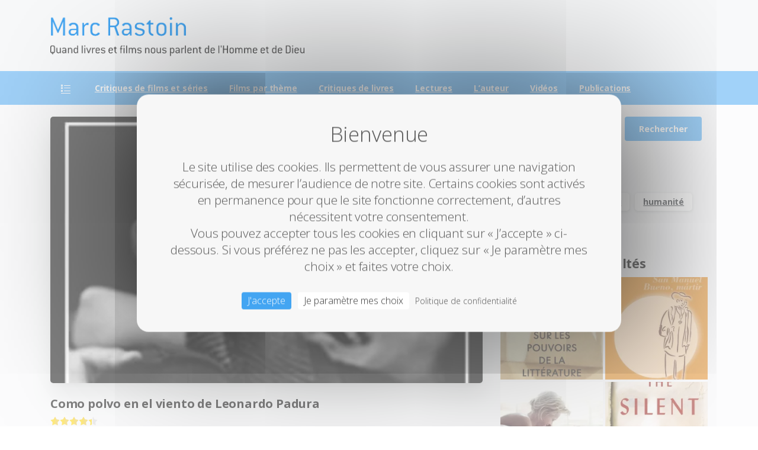

--- FILE ---
content_type: text/html; charset=UTF-8
request_url: https://www.marcrastoin.fr/como-polvo-en-el-viento-de-leonardo-padura/
body_size: 23289
content:
<!doctype html>
<html lang="fr-FR" prefix="og: https://ogp.me/ns#">
<head>
	<meta charset="UTF-8">
	<meta name="viewport" content="width=device-width, initial-scale=1">
	
<!-- Optimisation des moteurs de recherche par Rank Math - https://rankmath.com/ -->
<title>Como polvo en el viento de Leonardo Padura - Marc Rastoin</title>
<meta name="description" content="1990, le système soviétique s&#039;effondre et Cuba sombre dans une crise profonde où la survie devient un combat quotidien. Un groupe d&#039;amis, surnommés &#039;le Clan&#039;"/>
<meta name="robots" content="follow, index, max-snippet:-1, max-video-preview:-1, max-image-preview:large"/>
<link rel="canonical" href="https://www.marcrastoin.fr/como-polvo-en-el-viento-de-leonardo-padura/" />
<meta property="og:locale" content="fr_FR" />
<meta property="og:type" content="article" />
<meta property="og:title" content="Como polvo en el viento de Leonardo Padura - Marc Rastoin" />
<meta property="og:description" content="1990, le système soviétique s&#039;effondre et Cuba sombre dans une crise profonde où la survie devient un combat quotidien. Un groupe d&#039;amis, surnommés &#039;le Clan&#039;" />
<meta property="og:url" content="https://www.marcrastoin.fr/como-polvo-en-el-viento-de-leonardo-padura/" />
<meta property="og:site_name" content="Marc Rastoin" />
<meta property="article:tag" content="humanité" />
<meta property="article:section" content="Livres" />
<meta property="og:image" content="https://i0.wp.com/www.marcrastoin.fr/wp-content/uploads/2021/11/31FqG-qsieS.jpg" />
<meta property="og:image:secure_url" content="https://i0.wp.com/www.marcrastoin.fr/wp-content/uploads/2021/11/31FqG-qsieS.jpg" />
<meta property="og:image:width" content="329" />
<meta property="og:image:height" content="500" />
<meta property="og:image:alt" content="Como polvo en el viento de Leonardo Padura" />
<meta property="og:image:type" content="image/jpeg" />
<meta property="article:published_time" content="2021-11-15T09:49:46+01:00" />
<meta name="twitter:card" content="summary_large_image" />
<meta name="twitter:title" content="Como polvo en el viento de Leonardo Padura - Marc Rastoin" />
<meta name="twitter:description" content="1990, le système soviétique s&#039;effondre et Cuba sombre dans une crise profonde où la survie devient un combat quotidien. Un groupe d&#039;amis, surnommés &#039;le Clan&#039;" />
<meta name="twitter:image" content="https://i0.wp.com/www.marcrastoin.fr/wp-content/uploads/2021/11/31FqG-qsieS.jpg" />
<meta name="twitter:label1" content="Écrit par" />
<meta name="twitter:data1" content="Marc Rastoin" />
<meta name="twitter:label2" content="Temps de lecture" />
<meta name="twitter:data2" content="Moins d’une minute" />
<script type="application/ld+json" class="rank-math-schema">{"@context":"https://schema.org","@graph":[{"@type":["Person","Organization"],"@id":"https://www.marcrastoin.fr/#person","name":"Marc Rastoin","logo":{"@type":"ImageObject","@id":"https://www.marcrastoin.fr/#logo","url":"https://www.marcrastoin.fr/wp-content/uploads/2021/01/logo_mr.png","contentUrl":"https://www.marcrastoin.fr/wp-content/uploads/2021/01/logo_mr.png","caption":"Marc Rastoin","inLanguage":"fr-FR","width":"1460","height":"1460"},"image":{"@type":"ImageObject","@id":"https://www.marcrastoin.fr/#logo","url":"https://www.marcrastoin.fr/wp-content/uploads/2021/01/logo_mr.png","contentUrl":"https://www.marcrastoin.fr/wp-content/uploads/2021/01/logo_mr.png","caption":"Marc Rastoin","inLanguage":"fr-FR","width":"1460","height":"1460"}},{"@type":"WebSite","@id":"https://www.marcrastoin.fr/#website","url":"https://www.marcrastoin.fr","name":"Marc Rastoin","publisher":{"@id":"https://www.marcrastoin.fr/#person"},"inLanguage":"fr-FR"},{"@type":"ImageObject","@id":"https://i0.wp.com/www.marcrastoin.fr/wp-content/uploads/2021/11/31FqG-qsieS.jpg?fit=329%2C500&amp;ssl=1","url":"https://i0.wp.com/www.marcrastoin.fr/wp-content/uploads/2021/11/31FqG-qsieS.jpg?fit=329%2C500&amp;ssl=1","width":"329","height":"500","inLanguage":"fr-FR"},{"@type":"WebPage","@id":"https://www.marcrastoin.fr/como-polvo-en-el-viento-de-leonardo-padura/#webpage","url":"https://www.marcrastoin.fr/como-polvo-en-el-viento-de-leonardo-padura/","name":"Como polvo en el viento de Leonardo Padura - Marc Rastoin","datePublished":"2021-11-15T09:49:46+01:00","dateModified":"2021-11-15T09:49:46+01:00","isPartOf":{"@id":"https://www.marcrastoin.fr/#website"},"primaryImageOfPage":{"@id":"https://i0.wp.com/www.marcrastoin.fr/wp-content/uploads/2021/11/31FqG-qsieS.jpg?fit=329%2C500&amp;ssl=1"},"inLanguage":"fr-FR"},{"@type":"Person","@id":"https://www.marcrastoin.fr/como-polvo-en-el-viento-de-leonardo-padura/#author","name":"Marc Rastoin","image":{"@type":"ImageObject","@id":"https://secure.gravatar.com/avatar/a2e95619269fb582fd6105351089cf83f64172acb9c3b7328fbbbf620ff5a687?s=96&amp;d=mm&amp;r=g","url":"https://secure.gravatar.com/avatar/a2e95619269fb582fd6105351089cf83f64172acb9c3b7328fbbbf620ff5a687?s=96&amp;d=mm&amp;r=g","caption":"Marc Rastoin","inLanguage":"fr-FR"}},{"@type":"BlogPosting","headline":"Como polvo en el viento de Leonardo Padura - Marc Rastoin","datePublished":"2021-11-15T09:49:46+01:00","dateModified":"2021-11-15T09:49:46+01:00","articleSection":"Libros, Livres, Roman \u00e9tranger","author":{"@id":"https://www.marcrastoin.fr/como-polvo-en-el-viento-de-leonardo-padura/#author","name":"Marc Rastoin"},"publisher":{"@id":"https://www.marcrastoin.fr/#person"},"description":"1990, le syst\u00e8me sovi\u00e9tique s&#039;effondre et Cuba sombre dans une crise profonde o\u00f9 la survie devient un combat quotidien. Un groupe d&#039;amis, surnomm\u00e9s &#039;le Clan&#039;","name":"Como polvo en el viento de Leonardo Padura - Marc Rastoin","@id":"https://www.marcrastoin.fr/como-polvo-en-el-viento-de-leonardo-padura/#richSnippet","isPartOf":{"@id":"https://www.marcrastoin.fr/como-polvo-en-el-viento-de-leonardo-padura/#webpage"},"image":{"@id":"https://i0.wp.com/www.marcrastoin.fr/wp-content/uploads/2021/11/31FqG-qsieS.jpg?fit=329%2C500&amp;ssl=1"},"inLanguage":"fr-FR","mainEntityOfPage":{"@id":"https://www.marcrastoin.fr/como-polvo-en-el-viento-de-leonardo-padura/#webpage"}}]}</script>
<!-- /Extension Rank Math WordPress SEO -->

<link rel='dns-prefetch' href='//stats.wp.com' />
<link rel='dns-prefetch' href='//v0.wordpress.com' />
<link rel='preconnect' href='//i0.wp.com' />
<link rel="alternate" type="application/rss+xml" title="Marc Rastoin &raquo; Flux" href="https://www.marcrastoin.fr/feed/" />
<link rel="alternate" type="application/rss+xml" title="Marc Rastoin &raquo; Flux des commentaires" href="https://www.marcrastoin.fr/comments/feed/" />
<link rel="preconnect" href="https://fonts.gstatic.com/" crossorigin><link rel="preconnect" href="https://fonts.googleapis.com/" crossorigin><link rel="alternate" type="application/rss+xml" title="Marc Rastoin &raquo; Como polvo en el viento de Leonardo Padura Flux des commentaires" href="https://www.marcrastoin.fr/como-polvo-en-el-viento-de-leonardo-padura/feed/" />
<link rel="alternate" title="oEmbed (JSON)" type="application/json+oembed" href="https://www.marcrastoin.fr/wp-json/oembed/1.0/embed?url=https%3A%2F%2Fwww.marcrastoin.fr%2Fcomo-polvo-en-el-viento-de-leonardo-padura%2F" />
<link rel="alternate" title="oEmbed (XML)" type="text/xml+oembed" href="https://www.marcrastoin.fr/wp-json/oembed/1.0/embed?url=https%3A%2F%2Fwww.marcrastoin.fr%2Fcomo-polvo-en-el-viento-de-leonardo-padura%2F&#038;format=xml" />
<style id='wp-img-auto-sizes-contain-inline-css' type='text/css'>
img:is([sizes=auto i],[sizes^="auto," i]){contain-intrinsic-size:3000px 1500px}
/*# sourceURL=wp-img-auto-sizes-contain-inline-css */
</style>
<link rel='stylesheet' id='jetpack_related-posts-css' href='https://www.marcrastoin.fr/wp-content/plugins/jetpack/modules/related-posts/related-posts.css?ver=20240116' type='text/css' media='all' />
<style id='wp-emoji-styles-inline-css' type='text/css'>

	img.wp-smiley, img.emoji {
		display: inline !important;
		border: none !important;
		box-shadow: none !important;
		height: 1em !important;
		width: 1em !important;
		margin: 0 0.07em !important;
		vertical-align: -0.1em !important;
		background: none !important;
		padding: 0 !important;
	}
/*# sourceURL=wp-emoji-styles-inline-css */
</style>
<style id='wp-block-library-inline-css' type='text/css'>
:root{--wp-block-synced-color:#7a00df;--wp-block-synced-color--rgb:122,0,223;--wp-bound-block-color:var(--wp-block-synced-color);--wp-editor-canvas-background:#ddd;--wp-admin-theme-color:#007cba;--wp-admin-theme-color--rgb:0,124,186;--wp-admin-theme-color-darker-10:#006ba1;--wp-admin-theme-color-darker-10--rgb:0,107,160.5;--wp-admin-theme-color-darker-20:#005a87;--wp-admin-theme-color-darker-20--rgb:0,90,135;--wp-admin-border-width-focus:2px}@media (min-resolution:192dpi){:root{--wp-admin-border-width-focus:1.5px}}.wp-element-button{cursor:pointer}:root .has-very-light-gray-background-color{background-color:#eee}:root .has-very-dark-gray-background-color{background-color:#313131}:root .has-very-light-gray-color{color:#eee}:root .has-very-dark-gray-color{color:#313131}:root .has-vivid-green-cyan-to-vivid-cyan-blue-gradient-background{background:linear-gradient(135deg,#00d084,#0693e3)}:root .has-purple-crush-gradient-background{background:linear-gradient(135deg,#34e2e4,#4721fb 50%,#ab1dfe)}:root .has-hazy-dawn-gradient-background{background:linear-gradient(135deg,#faaca8,#dad0ec)}:root .has-subdued-olive-gradient-background{background:linear-gradient(135deg,#fafae1,#67a671)}:root .has-atomic-cream-gradient-background{background:linear-gradient(135deg,#fdd79a,#004a59)}:root .has-nightshade-gradient-background{background:linear-gradient(135deg,#330968,#31cdcf)}:root .has-midnight-gradient-background{background:linear-gradient(135deg,#020381,#2874fc)}:root{--wp--preset--font-size--normal:16px;--wp--preset--font-size--huge:42px}.has-regular-font-size{font-size:1em}.has-larger-font-size{font-size:2.625em}.has-normal-font-size{font-size:var(--wp--preset--font-size--normal)}.has-huge-font-size{font-size:var(--wp--preset--font-size--huge)}.has-text-align-center{text-align:center}.has-text-align-left{text-align:left}.has-text-align-right{text-align:right}.has-fit-text{white-space:nowrap!important}#end-resizable-editor-section{display:none}.aligncenter{clear:both}.items-justified-left{justify-content:flex-start}.items-justified-center{justify-content:center}.items-justified-right{justify-content:flex-end}.items-justified-space-between{justify-content:space-between}.screen-reader-text{border:0;clip-path:inset(50%);height:1px;margin:-1px;overflow:hidden;padding:0;position:absolute;width:1px;word-wrap:normal!important}.screen-reader-text:focus{background-color:#ddd;clip-path:none;color:#444;display:block;font-size:1em;height:auto;left:5px;line-height:normal;padding:15px 23px 14px;text-decoration:none;top:5px;width:auto;z-index:100000}html :where(.has-border-color){border-style:solid}html :where([style*=border-top-color]){border-top-style:solid}html :where([style*=border-right-color]){border-right-style:solid}html :where([style*=border-bottom-color]){border-bottom-style:solid}html :where([style*=border-left-color]){border-left-style:solid}html :where([style*=border-width]){border-style:solid}html :where([style*=border-top-width]){border-top-style:solid}html :where([style*=border-right-width]){border-right-style:solid}html :where([style*=border-bottom-width]){border-bottom-style:solid}html :where([style*=border-left-width]){border-left-style:solid}html :where(img[class*=wp-image-]){height:auto;max-width:100%}:where(figure){margin:0 0 1em}html :where(.is-position-sticky){--wp-admin--admin-bar--position-offset:var(--wp-admin--admin-bar--height,0px)}@media screen and (max-width:600px){html :where(.is-position-sticky){--wp-admin--admin-bar--position-offset:0px}}

/*# sourceURL=wp-block-library-inline-css */
</style><style id='global-styles-inline-css' type='text/css'>
:root{--wp--preset--aspect-ratio--square: 1;--wp--preset--aspect-ratio--4-3: 4/3;--wp--preset--aspect-ratio--3-4: 3/4;--wp--preset--aspect-ratio--3-2: 3/2;--wp--preset--aspect-ratio--2-3: 2/3;--wp--preset--aspect-ratio--16-9: 16/9;--wp--preset--aspect-ratio--9-16: 9/16;--wp--preset--color--black: #000000;--wp--preset--color--cyan-bluish-gray: #abb8c3;--wp--preset--color--white: #ffffff;--wp--preset--color--pale-pink: #f78da7;--wp--preset--color--vivid-red: #cf2e2e;--wp--preset--color--luminous-vivid-orange: #ff6900;--wp--preset--color--luminous-vivid-amber: #fcb900;--wp--preset--color--light-green-cyan: #7bdcb5;--wp--preset--color--vivid-green-cyan: #00d084;--wp--preset--color--pale-cyan-blue: #8ed1fc;--wp--preset--color--vivid-cyan-blue: #0693e3;--wp--preset--color--vivid-purple: #9b51e0;--wp--preset--gradient--vivid-cyan-blue-to-vivid-purple: linear-gradient(135deg,rgb(6,147,227) 0%,rgb(155,81,224) 100%);--wp--preset--gradient--light-green-cyan-to-vivid-green-cyan: linear-gradient(135deg,rgb(122,220,180) 0%,rgb(0,208,130) 100%);--wp--preset--gradient--luminous-vivid-amber-to-luminous-vivid-orange: linear-gradient(135deg,rgb(252,185,0) 0%,rgb(255,105,0) 100%);--wp--preset--gradient--luminous-vivid-orange-to-vivid-red: linear-gradient(135deg,rgb(255,105,0) 0%,rgb(207,46,46) 100%);--wp--preset--gradient--very-light-gray-to-cyan-bluish-gray: linear-gradient(135deg,rgb(238,238,238) 0%,rgb(169,184,195) 100%);--wp--preset--gradient--cool-to-warm-spectrum: linear-gradient(135deg,rgb(74,234,220) 0%,rgb(151,120,209) 20%,rgb(207,42,186) 40%,rgb(238,44,130) 60%,rgb(251,105,98) 80%,rgb(254,248,76) 100%);--wp--preset--gradient--blush-light-purple: linear-gradient(135deg,rgb(255,206,236) 0%,rgb(152,150,240) 100%);--wp--preset--gradient--blush-bordeaux: linear-gradient(135deg,rgb(254,205,165) 0%,rgb(254,45,45) 50%,rgb(107,0,62) 100%);--wp--preset--gradient--luminous-dusk: linear-gradient(135deg,rgb(255,203,112) 0%,rgb(199,81,192) 50%,rgb(65,88,208) 100%);--wp--preset--gradient--pale-ocean: linear-gradient(135deg,rgb(255,245,203) 0%,rgb(182,227,212) 50%,rgb(51,167,181) 100%);--wp--preset--gradient--electric-grass: linear-gradient(135deg,rgb(202,248,128) 0%,rgb(113,206,126) 100%);--wp--preset--gradient--midnight: linear-gradient(135deg,rgb(2,3,129) 0%,rgb(40,116,252) 100%);--wp--preset--font-size--small: 13px;--wp--preset--font-size--medium: 20px;--wp--preset--font-size--large: 36px;--wp--preset--font-size--x-large: 42px;--wp--preset--spacing--20: 0.44rem;--wp--preset--spacing--30: 0.67rem;--wp--preset--spacing--40: 1rem;--wp--preset--spacing--50: 1.5rem;--wp--preset--spacing--60: 2.25rem;--wp--preset--spacing--70: 3.38rem;--wp--preset--spacing--80: 5.06rem;--wp--preset--shadow--natural: 6px 6px 9px rgba(0, 0, 0, 0.2);--wp--preset--shadow--deep: 12px 12px 50px rgba(0, 0, 0, 0.4);--wp--preset--shadow--sharp: 6px 6px 0px rgba(0, 0, 0, 0.2);--wp--preset--shadow--outlined: 6px 6px 0px -3px rgb(255, 255, 255), 6px 6px rgb(0, 0, 0);--wp--preset--shadow--crisp: 6px 6px 0px rgb(0, 0, 0);}:where(body) { margin: 0; }.wp-site-blocks > .alignleft { float: left; margin-right: 2em; }.wp-site-blocks > .alignright { float: right; margin-left: 2em; }.wp-site-blocks > .aligncenter { justify-content: center; margin-left: auto; margin-right: auto; }:where(.is-layout-flex){gap: 0.5em;}:where(.is-layout-grid){gap: 0.5em;}.is-layout-flow > .alignleft{float: left;margin-inline-start: 0;margin-inline-end: 2em;}.is-layout-flow > .alignright{float: right;margin-inline-start: 2em;margin-inline-end: 0;}.is-layout-flow > .aligncenter{margin-left: auto !important;margin-right: auto !important;}.is-layout-constrained > .alignleft{float: left;margin-inline-start: 0;margin-inline-end: 2em;}.is-layout-constrained > .alignright{float: right;margin-inline-start: 2em;margin-inline-end: 0;}.is-layout-constrained > .aligncenter{margin-left: auto !important;margin-right: auto !important;}.is-layout-constrained > :where(:not(.alignleft):not(.alignright):not(.alignfull)){margin-left: auto !important;margin-right: auto !important;}body .is-layout-flex{display: flex;}.is-layout-flex{flex-wrap: wrap;align-items: center;}.is-layout-flex > :is(*, div){margin: 0;}body .is-layout-grid{display: grid;}.is-layout-grid > :is(*, div){margin: 0;}body{padding-top: 0px;padding-right: 0px;padding-bottom: 0px;padding-left: 0px;}a:where(:not(.wp-element-button)){text-decoration: underline;}:root :where(.wp-element-button, .wp-block-button__link){background-color: #32373c;border-width: 0;color: #fff;font-family: inherit;font-size: inherit;font-style: inherit;font-weight: inherit;letter-spacing: inherit;line-height: inherit;padding-top: calc(0.667em + 2px);padding-right: calc(1.333em + 2px);padding-bottom: calc(0.667em + 2px);padding-left: calc(1.333em + 2px);text-decoration: none;text-transform: inherit;}.has-black-color{color: var(--wp--preset--color--black) !important;}.has-cyan-bluish-gray-color{color: var(--wp--preset--color--cyan-bluish-gray) !important;}.has-white-color{color: var(--wp--preset--color--white) !important;}.has-pale-pink-color{color: var(--wp--preset--color--pale-pink) !important;}.has-vivid-red-color{color: var(--wp--preset--color--vivid-red) !important;}.has-luminous-vivid-orange-color{color: var(--wp--preset--color--luminous-vivid-orange) !important;}.has-luminous-vivid-amber-color{color: var(--wp--preset--color--luminous-vivid-amber) !important;}.has-light-green-cyan-color{color: var(--wp--preset--color--light-green-cyan) !important;}.has-vivid-green-cyan-color{color: var(--wp--preset--color--vivid-green-cyan) !important;}.has-pale-cyan-blue-color{color: var(--wp--preset--color--pale-cyan-blue) !important;}.has-vivid-cyan-blue-color{color: var(--wp--preset--color--vivid-cyan-blue) !important;}.has-vivid-purple-color{color: var(--wp--preset--color--vivid-purple) !important;}.has-black-background-color{background-color: var(--wp--preset--color--black) !important;}.has-cyan-bluish-gray-background-color{background-color: var(--wp--preset--color--cyan-bluish-gray) !important;}.has-white-background-color{background-color: var(--wp--preset--color--white) !important;}.has-pale-pink-background-color{background-color: var(--wp--preset--color--pale-pink) !important;}.has-vivid-red-background-color{background-color: var(--wp--preset--color--vivid-red) !important;}.has-luminous-vivid-orange-background-color{background-color: var(--wp--preset--color--luminous-vivid-orange) !important;}.has-luminous-vivid-amber-background-color{background-color: var(--wp--preset--color--luminous-vivid-amber) !important;}.has-light-green-cyan-background-color{background-color: var(--wp--preset--color--light-green-cyan) !important;}.has-vivid-green-cyan-background-color{background-color: var(--wp--preset--color--vivid-green-cyan) !important;}.has-pale-cyan-blue-background-color{background-color: var(--wp--preset--color--pale-cyan-blue) !important;}.has-vivid-cyan-blue-background-color{background-color: var(--wp--preset--color--vivid-cyan-blue) !important;}.has-vivid-purple-background-color{background-color: var(--wp--preset--color--vivid-purple) !important;}.has-black-border-color{border-color: var(--wp--preset--color--black) !important;}.has-cyan-bluish-gray-border-color{border-color: var(--wp--preset--color--cyan-bluish-gray) !important;}.has-white-border-color{border-color: var(--wp--preset--color--white) !important;}.has-pale-pink-border-color{border-color: var(--wp--preset--color--pale-pink) !important;}.has-vivid-red-border-color{border-color: var(--wp--preset--color--vivid-red) !important;}.has-luminous-vivid-orange-border-color{border-color: var(--wp--preset--color--luminous-vivid-orange) !important;}.has-luminous-vivid-amber-border-color{border-color: var(--wp--preset--color--luminous-vivid-amber) !important;}.has-light-green-cyan-border-color{border-color: var(--wp--preset--color--light-green-cyan) !important;}.has-vivid-green-cyan-border-color{border-color: var(--wp--preset--color--vivid-green-cyan) !important;}.has-pale-cyan-blue-border-color{border-color: var(--wp--preset--color--pale-cyan-blue) !important;}.has-vivid-cyan-blue-border-color{border-color: var(--wp--preset--color--vivid-cyan-blue) !important;}.has-vivid-purple-border-color{border-color: var(--wp--preset--color--vivid-purple) !important;}.has-vivid-cyan-blue-to-vivid-purple-gradient-background{background: var(--wp--preset--gradient--vivid-cyan-blue-to-vivid-purple) !important;}.has-light-green-cyan-to-vivid-green-cyan-gradient-background{background: var(--wp--preset--gradient--light-green-cyan-to-vivid-green-cyan) !important;}.has-luminous-vivid-amber-to-luminous-vivid-orange-gradient-background{background: var(--wp--preset--gradient--luminous-vivid-amber-to-luminous-vivid-orange) !important;}.has-luminous-vivid-orange-to-vivid-red-gradient-background{background: var(--wp--preset--gradient--luminous-vivid-orange-to-vivid-red) !important;}.has-very-light-gray-to-cyan-bluish-gray-gradient-background{background: var(--wp--preset--gradient--very-light-gray-to-cyan-bluish-gray) !important;}.has-cool-to-warm-spectrum-gradient-background{background: var(--wp--preset--gradient--cool-to-warm-spectrum) !important;}.has-blush-light-purple-gradient-background{background: var(--wp--preset--gradient--blush-light-purple) !important;}.has-blush-bordeaux-gradient-background{background: var(--wp--preset--gradient--blush-bordeaux) !important;}.has-luminous-dusk-gradient-background{background: var(--wp--preset--gradient--luminous-dusk) !important;}.has-pale-ocean-gradient-background{background: var(--wp--preset--gradient--pale-ocean) !important;}.has-electric-grass-gradient-background{background: var(--wp--preset--gradient--electric-grass) !important;}.has-midnight-gradient-background{background: var(--wp--preset--gradient--midnight) !important;}.has-small-font-size{font-size: var(--wp--preset--font-size--small) !important;}.has-medium-font-size{font-size: var(--wp--preset--font-size--medium) !important;}.has-large-font-size{font-size: var(--wp--preset--font-size--large) !important;}.has-x-large-font-size{font-size: var(--wp--preset--font-size--x-large) !important;}
/*# sourceURL=global-styles-inline-css */
</style>

<link rel='stylesheet' id='wpa-css-css' href='https://www.marcrastoin.fr/wp-content/plugins/honeypot/includes/css/wpa.css?ver=2.3.04' type='text/css' media='all' />
<link rel='stylesheet' id='yasrcss-css' href='https://www.marcrastoin.fr/wp-content/plugins/yet-another-stars-rating/includes/css/yasr.css?ver=3.4.15' type='text/css' media='all' />
<style id='yasrcss-inline-css' type='text/css'>

            .yasr-star-rating {
                background-image: url('https://www.marcrastoin.fr/wp-content/plugins/yet-another-stars-rating/includes/img/star_2.svg');
            }
            .yasr-star-rating .yasr-star-value {
                background: url('https://www.marcrastoin.fr/wp-content/plugins/yet-another-stars-rating/includes/img/star_3.svg') ;
            }
/*# sourceURL=yasrcss-inline-css */
</style>
<style id='pix-intro-handle-inline-css' type='text/css'>

	 body:not(.render) .pix-overlay-item {
		 opacity: 0 !important;
	 }
	 body:not(.pix-loaded) .pix-wpml-header-btn {
		 opacity: 0;
	 }
		 html:not(.render) {
			 background: #ffffff  !important;
		 }
 		 .pix-page-loading-bg:after {
 			 content: " ";
 			 position: fixed;
 			 top: 0;
 			 left: 0;
 			 width: 100vw;
 			 height: 100vh;
 			 display: block;
 			 background: #ffffff !important;
 			 pointer-events: none;
			 transform-style: flat;
 			 transform: scaleX(1);
 			 transition: transform .3s cubic-bezier(.27,.76,.38,.87);
 			 transform-origin: right center;
 			 z-index: 99999999999999999999;
 		 }
 		 body.render .pix-page-loading-bg:after {
 			 transform: scaleX(0);
 			 transform-origin: left center;
 		 }.vc_custom_1711202679927{background-color: #f4f4f4 !important;}.vc_custom_1711202671327{padding-top: 30px !important;padding-bottom: 30px !important;}.vc_custom_1592141494777{border-top-width: 1px !important;padding-top: 20px !important;padding-bottom: 20px !important;background-color: #ffffff !important;border-top-color: rgba(0,0,0,0.1) !important;border-top-style: solid !important;}.vc_custom_1711296962252{padding-top: 10px !important;padding-bottom: 10px !important;}.vc_custom_1711296976678{padding-top: 5px !important;padding-bottom: 5px !important;}.vc_custom_1711296986069{padding-top: 5px !important;padding-bottom: 5px !important;}.vc_custom_1711296994851{padding-top: 10px !important;padding-bottom: 10px !important;}.vc_custom_1711297004014{padding-top: 5px !important;padding-bottom: 5px !important;}.vc_custom_1711297013465{padding-top: 5px !important;padding-bottom: 5px !important;}.vc_custom_1711355457375{padding-top: 10px !important;padding-bottom: 10px !important;}.vc_custom_1711355467831{padding-top: 5px !important;padding-bottom: 5px !important;}.vc_custom_1711355477063{padding-top: 5px !important;padding-bottom: 5px !important;}.vc_custom_1711355494883{padding-top: 10px !important;padding-bottom: 10px !important;}.vc_custom_1711355504626{padding-top: 5px !important;padding-bottom: 5px !important;}.vc_custom_1711355513303{padding-top: 5px !important;padding-bottom: 5px !important;}.vc_custom_1711201888520{padding-top: 10px !important;padding-bottom: 10px !important;}.vc_custom_1711213881079{padding-top: 10px !important;}
/*# sourceURL=pix-intro-handle-inline-css */
</style>
<link rel='stylesheet' id='pixfort-bootstrap-css' href='https://www.marcrastoin.fr/wp-content/themes/essentials/inc/css/bootstrap.min.css?ver=3.2.5' type='text/css' media='all' />
<link rel='stylesheet' id='pix-essentials-style-2-css' href='https://www.marcrastoin.fr/wp-content/uploads/wp-scss-cache/pix-essentials-style-2.css?ver=75958750' type='text/css' media='all' />
<link rel='stylesheet' id='sharedaddy-css' href='https://www.marcrastoin.fr/wp-content/plugins/jetpack/modules/sharedaddy/sharing.css?ver=15.4' type='text/css' media='all' />
<link rel='stylesheet' id='social-logos-css' href='https://www.marcrastoin.fr/wp-content/plugins/jetpack/_inc/social-logos/social-logos.min.css?ver=15.4' type='text/css' media='all' />
<script type="text/javascript" id="jetpack_related-posts-js-extra">
/* <![CDATA[ */
var related_posts_js_options = {"post_heading":"h4"};
//# sourceURL=jetpack_related-posts-js-extra
/* ]]> */
</script>
<script type="text/javascript" src="https://www.marcrastoin.fr/wp-content/plugins/jetpack/_inc/build/related-posts/related-posts.min.js?ver=20240116" id="jetpack_related-posts-js"></script>
<script type="text/javascript" src="https://www.marcrastoin.fr/wp-includes/js/jquery/jquery.min.js?ver=3.7.1" id="jquery-core-js"></script>
<script></script><link rel="https://api.w.org/" href="https://www.marcrastoin.fr/wp-json/" /><link rel="alternate" title="JSON" type="application/json" href="https://www.marcrastoin.fr/wp-json/wp/v2/posts/8502" /><link rel='shortlink' href='https://wp.me/p71mXx-2d8' />
	<style>img#wpstats{display:none}</style>
		<!-- Analytics by WP Statistics - https://wp-statistics.com -->
<meta name="generator" content="Powered by WPBakery Page Builder - drag and drop page builder for WordPress."/>
<link rel="icon" href="https://i0.wp.com/www.marcrastoin.fr/wp-content/uploads/2021/01/cropped-ico_mr.png?fit=32%2C32&#038;ssl=1" sizes="32x32" />
<link rel="icon" href="https://i0.wp.com/www.marcrastoin.fr/wp-content/uploads/2021/01/cropped-ico_mr.png?fit=192%2C192&#038;ssl=1" sizes="192x192" />
<link rel="apple-touch-icon" href="https://i0.wp.com/www.marcrastoin.fr/wp-content/uploads/2021/01/cropped-ico_mr.png?fit=180%2C180&#038;ssl=1" />
<meta name="msapplication-TileImage" content="https://i0.wp.com/www.marcrastoin.fr/wp-content/uploads/2021/01/cropped-ico_mr.png?fit=270%2C270&#038;ssl=1" />
		<style type="text/css" id="wp-custom-css">
			.post-84 .ecxMsoNormal, .post-84 .x_MsoNormal, .post-84 p {
	margin-bottom:0px;
	margin-top:0px;
}

		</style>
		<noscript><style> .wpb_animate_when_almost_visible { opacity: 1; }</style></noscript>	<script src="https://www.marcrastoin.fr/tarteaucitron/tarteaucitron.js"></script>
    <script>
        tarteaucitron.init({
            "privacyUrl": "https://marcrastoin.fr/politique-de-confidentialite/", /* URL de la page de la politique de vie privée */

            "hashtag": "#tarteaucitron", /* Ouvrir le panneau contenant ce hashtag */
            "cookieName": "tarteaucitron", /* Nom du Cookie */

            "orientation": "middle", /* Position de la bannière (top - bottom) */
            "showAlertSmall": false, /* Voir la bannière réduite en bas à droite */
            "cookieslist": false, /* Voir la liste des cookies */
			"showIcon": false, /* Show cookie icon to manage cookies */

            "adblocker": false, /* Voir une alerte si un bloqueur de publicités est détecté */
            "AcceptAllCta": true, /* Voir le bouton accepter tout (quand highPrivacy est à true) */
			"DenyAllCta" : false, /* Montrer le bouton 'tout refuser' */
            "highPrivacy": true, /* Désactiver le consentement automatique */
            "handleBrowserDNTRequest": false, /* Si la protection du suivi du navigateur est activée, tout interdire */

            "removeCredit": false, /* Retirer le lien vers tarteaucitron.js */
            "moreInfoLink": true, /* Afficher le lien "voir plus d'infos" */
            "useExternalCss": false, /* Si false, tarteaucitron.css sera chargé */

            //"cookieDomain": ".my-multisite-domaine.fr", /* Cookie multisite */

            "readmoreLink": "/cookiespolicy" /* Lien vers la page "Lire plus" */
		});
		
		tarteaucitron.user.gtagUa = 'G-GVWX2BQW63';
        tarteaucitron.user.gtagMore = function () { /* add here your optionnal gtag() */ };
		(tarteaucitron.job = tarteaucitron.job || []).push('gtag');
	</script>

		<title>Cookies</title>
	<style>
		#tarteaucitronDisclaimerAlert{
			color: #555555 !important;
		}
		/*body #tarteaucitronRoot div#tarteaucitronAlertBig{
			border-radius: 5px !important;
		}*/
	</style>
	
<link rel='stylesheet' id='pixfort-widgets-style-css' href='https://www.marcrastoin.fr/wp-content/themes/essentials/css/elements/widgets.min.css?ver=3.2.5' type='text/css' media='all' />
<link rel='stylesheet' id='jetpack-top-posts-widget-css' href='https://www.marcrastoin.fr/wp-content/plugins/jetpack/modules/widgets/top-posts/style.css?ver=20141013' type='text/css' media='all' />
<link rel='stylesheet' id='js_composer_front-css' href='https://www.marcrastoin.fr/wp-content/plugins/js_composer/assets/css/js_composer.min.css?ver=7.4' type='text/css' media='all' />
<link rel='stylesheet' id='essentials-pixicon-font-css' href='https://www.marcrastoin.fr/wp-content/themes/essentials/css/build/pixicon-main/style.min.css?ver=3.2.5' type='text/css' media='all' />
<link rel='stylesheet' id='pixfort-base-style-css' href='https://www.marcrastoin.fr/wp-content/themes/essentials/css/base.min.css?ver=3.2.5' type='text/css' media='all' />
<link rel='stylesheet' id='wpb-google-font-primary-css' href='https://fonts.googleapis.com/css?display=swap&#038;family=Open+Sans%3A300%2C700&#038;ver=6.9' type='text/css' media='all' />
<link rel='stylesheet' id='wpb-google-font-secondary-css' href='https://fonts.googleapis.com/css?display=swap&#038;family=Open+Sans%3A300%2C700&#038;ver=6.9' type='text/css' media='all' />
<link rel='stylesheet' id='pix-cf7-css' href='https://www.marcrastoin.fr/wp-content/plugins/pixfort-core/functions/css/elements/css/cf7.min.css?ver=3.2.5' type='text/css' media='all' />
<style id='pix-custom-css-inline-css' type='text/css'>
.comment-reply-title {font-weight: 700 !important;
font-size: 20px;}
.navigation.post-navigation { display: none !important; }

@media (max-width: 768px){
body {font-size:18px;}

html body #tarteaucitronRoot #tarteaucitronAlertBig span {
    color: #555555!important;
    font-size: 14px;
   }
   body #tarteaucitronRoot div#tarteaucitronAlertBig {
    width: 80%;
        padding: 5px 5px;
}}

@media screen and (max-width: 768px){
h2, .h2 {
    font-size: 22px;
}
h1, .h1 {
    font-size: 26px;
}
    h4, .h4 {
    font-size: 18px;
}
}

.pix-post-meta-inner .pix-post-meta-author {
    display: none !important;
}

.pix-post-meta-element .pix-post-meta-author {
    display: none !important;
}


.img-icones-deux {width:40%;}


/*.pix-hover-item.pix-img-scale, .pix-hover-item .pix-img-scale, .pix-hover-item.pix-slide-up, .pix-hover-item .pix-slide-up, .pix-hover-item.pix-fade-in, .pix-hover-item .pix-fade-in, .pix-hover-item.pix-hover-colored, .pix-hover-item .pix-hover-colored, .pix-hover-item.pix-hover-gradient-primary, .pix-hover-item .pix-hover-gradient-primary, .pix-hover-item.pix-hover-opacity-0, .pix-hover-item .pix-hover-opacity-0, .pix-hover-item.pix-hover-opacity-2, .pix-hover-item .pix-hover-opacity-2, .pix-hover-item.pix-hover-opacity-4, .pix-hover-item .pix-hover-opacity-4, .pix-hover-item.pix-hover-opacity-6, .pix-hover-item .pix-hover-opacity-6, .pix-hover-item.pix-hover-opacity-7, .pix-hover-item .pix-hover-opacity-7, .pix-hover-item.pix-hover-opacity-8, .pix-hover-item .pix-hover-opacity-8, .pix-hover-item.pix-hover-opacity-9, .pix-hover-item .pix-hover-opacity-9, .pix-hover-item.pix-hover-opacity-10, .pix-hover-item .pix-hover-opacity-10 {
    transition: all 0.4s cubic-bezier(0.165, 0.84, 0.44, 1);
    backface-visibility: hidden;
    will-change: opacity, transform;
    height:250px;
}*/
/*# sourceURL=pix-custom-css-inline-css */
</style>
</head>
<body class="wp-singular post-template-default single single-post postid-8502 single-format-standard wp-theme-essentials  site-render-default wpb-js-composer js-comp-ver-7.4 vc_responsive" style="">
			<div class="pix-page-loading-bg"></div>
		            <div class="pix-loading-circ-path"></div>
        	<div id="page" class="site">
		 <div class="pix-topbar position-relative pix-header-desktop pix-topbar-normal  bg-gray-1  text-white sticky-top2 p-sticky" style="z-index:999998;" >
     <div class="container-xl">
         <div class="row d-flex align-items-center align-items-stretch">
                          <div class="col-12 col-lg-6 column pix-header-min-height text-left justify-content-start py-md-0 d-flex align-items-center">
 				    <div class="slide-in-container d-flex align-items-center">
        <div class="d-inline-block animate-in slide-in-container" data-anim-type="slide-in-up" style="">
                                    <a class="navbar-brand" href="https://www.marcrastoin.fr/" target="" rel="home">
                            <img class="pix-logo" height="110" width="" src="https://www.marcrastoin.fr/wp-content/uploads/2024/03/Logo-MR-1.png" alt="Marc Rastoin" style="height:110px;width:auto;" >
                                                    </a>
                                </div>
    </div>
                 </div>

                                       <div class="col-12 col-lg-6 column text-right justify-content-end  py-md-0 d-flex align-items-center justify-content-end">
 				             </div>

         </div>
              </div>
      </div>
            <div class="pix-header-scroll-placeholder"></div>
                <header id="masthead" class="pix-header pix-is-sticky-header  pix-header-desktop d-block pix-header-normal pix-scroll-shadow  header-scroll pix-header-container-area bg-primary" data-text="white" data-text-scroll="white" data-bg-class="bg-primary" data-scroll-class="bg-primary " data-scroll-color="">
            <div class="container-xl">
                <nav class="navbar pix-main-menu navbar-hover-drop navbar-expand-lg navbar-light text-left justify-content-start">
                    <div id="navbarNav-368759" class="collapse navbar-collapse align-self-stretch   "><ul id="menu-navigation" class="navbar-nav nav-style-megamenu align-self-stretch align-items-center "><li itemscope="itemscope" itemtype="https://www.schema.org/SiteNavigationElement" id="menu-item-13453" class="menu-item menu-item-type-post_type menu-item-object-page menu-item-home menu-item-13453 nav-item dropdown d-lg-flex nav-item-display align-self-stretch overflow-visible align-items-center"><a class=" font-weight-bold pix-nav-link text-white nav-link animate-in" target="_self" href="https://www.marcrastoin.fr/" data-anim-type="fade-in"><span class="pix-dropdown-title text-sm  pix-header-text"><i class="pixicon-bullets-2 pix-mr-5 pix-menu-item-icon"></i><div></div></span></a></li>
<li itemscope="itemscope" itemtype="https://www.schema.org/SiteNavigationElement" id="menu-item-6" class="menu-item menu-item-type-taxonomy menu-item-object-category menu-item-has-children dropdown menu-item-6 nav-item dropdown d-lg-flex nav-item-display align-self-stretch overflow-visible align-items-center"><a title="Critiques de films et séries" class=" font-weight-bold pix-nav-link text-white dropdown-toggle nav-link animate-in" target="_self" href="https://www.marcrastoin.fr/category/films/" data-toggle="dropdown" aria-haspopup="true" aria-expanded="false" data-anim-type="fade-in" id="menu-item-dropdown-6"><span class="pix-dropdown-title text-sm  pix-header-text">Critiques de films et séries</span></a>
<div class="dropdown-menu"  aria-labelledby="menu-item-dropdown-6" role="navigation">
<div class="submenu-box pix-default-menu bg-white"><div class="container">	<div itemscope="itemscope" itemtype="https://www.schema.org/SiteNavigationElement" id="menu-item-831" class="menu-item menu-item-type-post_type menu-item-object-post menu-item-831 nav-item dropdown d-lg-flex nav-item-display align-self-stretch overflow-visible align-items-center w-100"><a title="Films préférés" class=" font-weight-bold pix-nav-link  dropdown-item" target="_self" href="https://www.marcrastoin.fr/films-preferes/"><span class="pix-dropdown-title  text-body-default  font-weight-bold">Films préférés</span></a></div>
	<div itemscope="itemscope" itemtype="https://www.schema.org/SiteNavigationElement" id="menu-item-832" class="menu-item menu-item-type-taxonomy menu-item-object-category menu-item-832 nav-item dropdown d-lg-flex nav-item-display align-self-stretch overflow-visible align-items-center w-100"><a title="Les critiques" class=" font-weight-bold pix-nav-link  dropdown-item" target="_self" href="https://www.marcrastoin.fr/category/films/"><span class="pix-dropdown-title  text-body-default  font-weight-bold">Les critiques</span></a></div>
</div>
</div>
</div>
</li>
<li itemscope="itemscope" itemtype="https://www.schema.org/SiteNavigationElement" id="menu-item-148" class="menu-item menu-item-type-custom menu-item-object-custom menu-item-has-children dropdown menu-item-148 nav-item dropdown d-lg-flex nav-item-display align-self-stretch overflow-visible align-items-center"><a title="Films par thème" class=" font-weight-bold pix-nav-link text-white dropdown-toggle nav-link animate-in" target="_self" href="https://www.marcrastoin.fr/category/films/" data-toggle="dropdown" aria-haspopup="true" aria-expanded="false" data-anim-type="fade-in" id="menu-item-dropdown-148"><span class="pix-dropdown-title text-sm  pix-header-text">Films par thème</span></a>
<div class="dropdown-menu"  aria-labelledby="menu-item-dropdown-148" role="navigation">
<div class="submenu-box pix-default-menu bg-white"><div class="container">	<div itemscope="itemscope" itemtype="https://www.schema.org/SiteNavigationElement" id="menu-item-149" class="menu-item menu-item-type-taxonomy menu-item-object-category menu-item-149 nav-item dropdown d-lg-flex nav-item-display align-self-stretch overflow-visible align-items-center w-100"><a title="Drame" class=" font-weight-bold pix-nav-link  dropdown-item" target="_self" href="https://www.marcrastoin.fr/category/films/drame/"><span class="pix-dropdown-title  text-body-default  font-weight-bold">Drame</span></a></div>
	<div itemscope="itemscope" itemtype="https://www.schema.org/SiteNavigationElement" id="menu-item-150" class="menu-item menu-item-type-taxonomy menu-item-object-category menu-item-150 nav-item dropdown d-lg-flex nav-item-display align-self-stretch overflow-visible align-items-center w-100"><a title="Guerre" class=" font-weight-bold pix-nav-link  dropdown-item" target="_self" href="https://www.marcrastoin.fr/category/films/guerre/"><span class="pix-dropdown-title  text-body-default  font-weight-bold">Guerre</span></a></div>
	<div itemscope="itemscope" itemtype="https://www.schema.org/SiteNavigationElement" id="menu-item-152" class="menu-item menu-item-type-taxonomy menu-item-object-category menu-item-152 nav-item dropdown d-lg-flex nav-item-display align-self-stretch overflow-visible align-items-center w-100"><a title="Science-fiction" class=" font-weight-bold pix-nav-link  dropdown-item" target="_self" href="https://www.marcrastoin.fr/category/films/science-fiction/"><span class="pix-dropdown-title  text-body-default  font-weight-bold">Science-fiction</span></a></div>
	<div itemscope="itemscope" itemtype="https://www.schema.org/SiteNavigationElement" id="menu-item-153" class="menu-item menu-item-type-taxonomy menu-item-object-category menu-item-153 nav-item dropdown d-lg-flex nav-item-display align-self-stretch overflow-visible align-items-center w-100"><a title="Comédie" class=" font-weight-bold pix-nav-link  dropdown-item" target="_self" href="https://www.marcrastoin.fr/category/films/comedie-film/"><span class="pix-dropdown-title  text-body-default  font-weight-bold">Comédie</span></a></div>
	<div itemscope="itemscope" itemtype="https://www.schema.org/SiteNavigationElement" id="menu-item-487" class="menu-item menu-item-type-taxonomy menu-item-object-category menu-item-487 nav-item dropdown d-lg-flex nav-item-display align-self-stretch overflow-visible align-items-center w-100"><a title="Histoire" class=" font-weight-bold pix-nav-link  dropdown-item" target="_self" href="https://www.marcrastoin.fr/category/films/histoire/"><span class="pix-dropdown-title  text-body-default  font-weight-bold">Histoire</span></a></div>
	<div itemscope="itemscope" itemtype="https://www.schema.org/SiteNavigationElement" id="menu-item-488" class="menu-item menu-item-type-taxonomy menu-item-object-category menu-item-488 nav-item dropdown d-lg-flex nav-item-display align-self-stretch overflow-visible align-items-center w-100"><a title="Romance" class=" font-weight-bold pix-nav-link  dropdown-item" target="_self" href="https://www.marcrastoin.fr/category/films/romance/"><span class="pix-dropdown-title  text-body-default  font-weight-bold">Romance</span></a></div>
	<div itemscope="itemscope" itemtype="https://www.schema.org/SiteNavigationElement" id="menu-item-489" class="menu-item menu-item-type-taxonomy menu-item-object-category menu-item-489 nav-item dropdown d-lg-flex nav-item-display align-self-stretch overflow-visible align-items-center w-100"><a title="Thriller" class=" font-weight-bold pix-nav-link  dropdown-item" target="_self" href="https://www.marcrastoin.fr/category/films/thriller/"><span class="pix-dropdown-title  text-body-default  font-weight-bold">Thriller</span></a></div>
</div>
</div>
</div>
</li>
<li itemscope="itemscope" itemtype="https://www.schema.org/SiteNavigationElement" id="menu-item-7" class="menu-item menu-item-type-taxonomy menu-item-object-category current-post-ancestor current-menu-parent current-post-parent menu-item-has-children dropdown active menu-item-7 nav-item dropdown d-lg-flex nav-item-display align-self-stretch overflow-visible align-items-center"><a title="Critiques de livres" class=" font-weight-bold pix-nav-link text-white dropdown-toggle nav-link animate-in" target="_self" href="https://www.marcrastoin.fr/category/livres/" data-toggle="dropdown" aria-haspopup="true" aria-expanded="false" data-anim-type="fade-in" id="menu-item-dropdown-7"><span class="pix-dropdown-title text-sm  pix-header-text">Critiques de livres</span></a>
<div class="dropdown-menu"  aria-labelledby="menu-item-dropdown-7" role="navigation">
<div class="submenu-box pix-default-menu bg-white"><div class="container">	<div itemscope="itemscope" itemtype="https://www.schema.org/SiteNavigationElement" id="menu-item-1170" class="menu-item menu-item-type-taxonomy menu-item-object-category menu-item-1170 nav-item dropdown d-lg-flex nav-item-display align-self-stretch overflow-visible align-items-center w-100"><a title="Bible et spiritualité" class=" font-weight-bold pix-nav-link  dropdown-item" target="_self" href="https://www.marcrastoin.fr/category/livres/bible-et-spiritualite/"><span class="pix-dropdown-title  text-body-default  font-weight-bold">Bible et spiritualité</span></a></div>
	<div itemscope="itemscope" itemtype="https://www.schema.org/SiteNavigationElement" id="menu-item-1171" class="menu-item menu-item-type-taxonomy menu-item-object-category menu-item-1171 nav-item dropdown d-lg-flex nav-item-display align-self-stretch overflow-visible align-items-center w-100"><a title="Essai" class=" font-weight-bold pix-nav-link  dropdown-item" target="_self" href="https://www.marcrastoin.fr/category/livres/essai/"><span class="pix-dropdown-title  text-body-default  font-weight-bold">Essai</span></a></div>
	<div itemscope="itemscope" itemtype="https://www.schema.org/SiteNavigationElement" id="menu-item-1172" class="menu-item menu-item-type-taxonomy menu-item-object-category current-post-ancestor current-menu-parent current-post-parent active menu-item-1172 nav-item dropdown d-lg-flex nav-item-display align-self-stretch overflow-visible align-items-center w-100"><a title="Roman étranger" class=" font-weight-bold pix-nav-link  dropdown-item" target="_self" href="https://www.marcrastoin.fr/category/livres/roman-etranger/"><span class="pix-dropdown-title  text-body-default  font-weight-bold">Roman étranger</span></a></div>
	<div itemscope="itemscope" itemtype="https://www.schema.org/SiteNavigationElement" id="menu-item-1173" class="menu-item menu-item-type-taxonomy menu-item-object-category menu-item-1173 nav-item dropdown d-lg-flex nav-item-display align-self-stretch overflow-visible align-items-center w-100"><a title="Roman français" class=" font-weight-bold pix-nav-link  dropdown-item" target="_self" href="https://www.marcrastoin.fr/category/livres/roman-francais/"><span class="pix-dropdown-title  text-body-default  font-weight-bold">Roman français</span></a></div>
	<div itemscope="itemscope" itemtype="https://www.schema.org/SiteNavigationElement" id="menu-item-1174" class="menu-item menu-item-type-taxonomy menu-item-object-category menu-item-1174 nav-item dropdown d-lg-flex nav-item-display align-self-stretch overflow-visible align-items-center w-100"><a title="Roman policier" class=" font-weight-bold pix-nav-link  dropdown-item" target="_self" href="https://www.marcrastoin.fr/category/livres/roman-policier/"><span class="pix-dropdown-title  text-body-default  font-weight-bold">Roman policier</span></a></div>
	<div itemscope="itemscope" itemtype="https://www.schema.org/SiteNavigationElement" id="menu-item-1175" class="menu-item menu-item-type-taxonomy menu-item-object-category menu-item-1175 nav-item dropdown d-lg-flex nav-item-display align-self-stretch overflow-visible align-items-center w-100"><a title="Sciences humaines" class=" font-weight-bold pix-nav-link  dropdown-item" target="_self" href="https://www.marcrastoin.fr/category/livres/sciences-humaines/"><span class="pix-dropdown-title  text-body-default  font-weight-bold">Sciences humaines</span></a></div>
	<div itemscope="itemscope" itemtype="https://www.schema.org/SiteNavigationElement" id="menu-item-3230" class="menu-item menu-item-type-taxonomy menu-item-object-category menu-item-3230 nav-item dropdown d-lg-flex nav-item-display align-self-stretch overflow-visible align-items-center w-100"><a title="Libri italiani" class=" font-weight-bold pix-nav-link  dropdown-item" target="_self" href="https://www.marcrastoin.fr/category/livres/libri-italiani/"><span class="pix-dropdown-title  text-body-default  font-weight-bold">Libri italiani</span></a></div>
	<div itemscope="itemscope" itemtype="https://www.schema.org/SiteNavigationElement" id="menu-item-3231" class="menu-item menu-item-type-taxonomy menu-item-object-category menu-item-3231 nav-item dropdown d-lg-flex nav-item-display align-self-stretch overflow-visible align-items-center w-100"><a title="Books in english" class=" font-weight-bold pix-nav-link  dropdown-item" target="_self" href="https://www.marcrastoin.fr/category/livres/books-in-english/"><span class="pix-dropdown-title  text-body-default  font-weight-bold">Books in english</span></a></div>
	<div itemscope="itemscope" itemtype="https://www.schema.org/SiteNavigationElement" id="menu-item-3232" class="menu-item menu-item-type-taxonomy menu-item-object-category current-post-ancestor current-menu-parent current-post-parent active menu-item-3232 nav-item dropdown d-lg-flex nav-item-display align-self-stretch overflow-visible align-items-center w-100"><a title="Libros" class=" font-weight-bold pix-nav-link  dropdown-item" target="_self" href="https://www.marcrastoin.fr/category/livres/libros/"><span class="pix-dropdown-title  text-body-default  font-weight-bold">Libros</span></a></div>
</div>
</div>
</div>
</li>
<li itemscope="itemscope" itemtype="https://www.schema.org/SiteNavigationElement" id="menu-item-132" class="menu-item menu-item-type-custom menu-item-object-custom menu-item-has-children dropdown menu-item-132 nav-item dropdown d-lg-flex nav-item-display align-self-stretch overflow-visible align-items-center"><a title="Lectures" class=" font-weight-bold pix-nav-link text-white dropdown-toggle nav-link animate-in" target="_self" href="https://www.marcrastoin.fr/category/preferences/" data-toggle="dropdown" aria-haspopup="true" aria-expanded="false" data-anim-type="fade-in" id="menu-item-dropdown-132"><span class="pix-dropdown-title text-sm  pix-header-text">Lectures</span></a>
<div class="dropdown-menu"  aria-labelledby="menu-item-dropdown-132" role="navigation">
<div class="submenu-box pix-default-menu bg-white"><div class="container">	<div itemscope="itemscope" itemtype="https://www.schema.org/SiteNavigationElement" id="menu-item-927" class="menu-item menu-item-type-post_type menu-item-object-post menu-item-927 nav-item dropdown d-lg-flex nav-item-display align-self-stretch overflow-visible align-items-center w-100"><a title="Romans policiers" class=" font-weight-bold pix-nav-link  dropdown-item" target="_self" href="https://www.marcrastoin.fr/romans-policiers/"><span class="pix-dropdown-title  text-body-default  font-weight-bold">Romans policiers</span></a></div>
	<div itemscope="itemscope" itemtype="https://www.schema.org/SiteNavigationElement" id="menu-item-1155" class="menu-item menu-item-type-post_type menu-item-object-post menu-item-1155 nav-item dropdown d-lg-flex nav-item-display align-self-stretch overflow-visible align-items-center w-100"><a title="Science Fiction" class=" font-weight-bold pix-nav-link  dropdown-item" target="_self" href="https://www.marcrastoin.fr/science-fiction/"><span class="pix-dropdown-title  text-body-default  font-weight-bold">Science Fiction</span></a></div>
	<div itemscope="itemscope" itemtype="https://www.schema.org/SiteNavigationElement" id="menu-item-1179" class="menu-item menu-item-type-post_type menu-item-object-post menu-item-1179 nav-item dropdown d-lg-flex nav-item-display align-self-stretch overflow-visible align-items-center w-100"><a title="Lectures sur la foi" class=" font-weight-bold pix-nav-link  dropdown-item" target="_self" href="https://www.marcrastoin.fr/lectures-sur-la-foi/"><span class="pix-dropdown-title  text-body-default  font-weight-bold">Lectures sur la foi</span></a></div>
	<div itemscope="itemscope" itemtype="https://www.schema.org/SiteNavigationElement" id="menu-item-2284" class="menu-item menu-item-type-post_type menu-item-object-post menu-item-2284 nav-item dropdown d-lg-flex nav-item-display align-self-stretch overflow-visible align-items-center w-100"><a title="Lectures sur la Bible" class=" font-weight-bold pix-nav-link  dropdown-item" target="_self" href="https://www.marcrastoin.fr/lectures-sur-la-bible/"><span class="pix-dropdown-title  text-body-default  font-weight-bold">Lectures sur la Bible</span></a></div>
	<div itemscope="itemscope" itemtype="https://www.schema.org/SiteNavigationElement" id="menu-item-607" class="menu-item menu-item-type-post_type menu-item-object-post menu-item-607 nav-item dropdown d-lg-flex nav-item-display align-self-stretch overflow-visible align-items-center w-100"><a title="Lectures spirituelles" class=" font-weight-bold pix-nav-link  dropdown-item" target="_self" href="https://www.marcrastoin.fr/lectures-sprituelles/"><span class="pix-dropdown-title  text-body-default  font-weight-bold">Lectures spirituelles</span></a></div>
	<div itemscope="itemscope" itemtype="https://www.schema.org/SiteNavigationElement" id="menu-item-1188" class="menu-item menu-item-type-post_type menu-item-object-post menu-item-1188 nav-item dropdown d-lg-flex nav-item-display align-self-stretch overflow-visible align-items-center w-100"><a title="Lectures sur le Judaïsme" class=" font-weight-bold pix-nav-link  dropdown-item" target="_self" href="https://www.marcrastoin.fr/lectures-sur-le-judaisme/"><span class="pix-dropdown-title  text-body-default  font-weight-bold">Lectures sur le Judaïsme</span></a></div>
	<div itemscope="itemscope" itemtype="https://www.schema.org/SiteNavigationElement" id="menu-item-602" class="menu-item menu-item-type-post_type menu-item-object-post menu-item-602 nav-item dropdown d-lg-flex nav-item-display align-self-stretch overflow-visible align-items-center w-100"><a title="Lectures pour enfants" class=" font-weight-bold pix-nav-link  dropdown-item" target="_self" href="https://www.marcrastoin.fr/lectures-enfants/"><span class="pix-dropdown-title  text-body-default  font-weight-bold">Lectures pour enfants</span></a></div>
	<div itemscope="itemscope" itemtype="https://www.schema.org/SiteNavigationElement" id="menu-item-577" class="menu-item menu-item-type-post_type menu-item-object-post menu-item-577 nav-item dropdown d-lg-flex nav-item-display align-self-stretch overflow-visible align-items-center w-100"><a title="Lectures marquantes" class=" font-weight-bold pix-nav-link  dropdown-item" target="_self" href="https://www.marcrastoin.fr/lectures-marquantes/"><span class="pix-dropdown-title  text-body-default  font-weight-bold">Lectures marquantes</span></a></div>
	<div itemscope="itemscope" itemtype="https://www.schema.org/SiteNavigationElement" id="menu-item-3226" class="menu-item menu-item-type-post_type menu-item-object-post menu-item-3226 nav-item dropdown d-lg-flex nav-item-display align-self-stretch overflow-visible align-items-center w-100"><a title="Lectures pour fiancés" class=" font-weight-bold pix-nav-link  dropdown-item" target="_self" href="https://www.marcrastoin.fr/lectures-pour-fiances/"><span class="pix-dropdown-title  text-body-default  font-weight-bold">Lectures pour fiancés</span></a></div>
</div>
</div>
</div>
</li>
<li itemscope="itemscope" itemtype="https://www.schema.org/SiteNavigationElement" id="menu-item-86" class="menu-item menu-item-type-post_type menu-item-object-page menu-item-86 nav-item dropdown d-lg-flex nav-item-display align-self-stretch overflow-visible align-items-center"><a title="L’auteur" class=" font-weight-bold pix-nav-link text-white nav-link animate-in" target="_self" href="https://www.marcrastoin.fr/l-auteur/" data-anim-type="fade-in"><span class="pix-dropdown-title text-sm  pix-header-text">L’auteur</span></a></li>
<li itemscope="itemscope" itemtype="https://www.schema.org/SiteNavigationElement" id="menu-item-160" class="menu-item menu-item-type-post_type menu-item-object-page menu-item-160 nav-item dropdown d-lg-flex nav-item-display align-self-stretch overflow-visible align-items-center"><a title="Vidéos" class=" font-weight-bold pix-nav-link text-white nav-link animate-in" target="_self" href="https://www.marcrastoin.fr/videos/" data-anim-type="fade-in"><span class="pix-dropdown-title text-sm  pix-header-text">Vidéos</span></a></li>
<li itemscope="itemscope" itemtype="https://www.schema.org/SiteNavigationElement" id="menu-item-85" class="menu-item menu-item-type-post_type menu-item-object-page menu-item-85 nav-item dropdown d-lg-flex nav-item-display align-self-stretch overflow-visible align-items-center"><a title="Publications" class=" font-weight-bold pix-nav-link text-white nav-link animate-in" target="_self" href="https://www.marcrastoin.fr/publications/" data-anim-type="fade-in"><span class="pix-dropdown-title text-sm  pix-header-text">Publications</span></a></li>
</ul></div>                </nav>
                
            </div>
                    </header> <div class="pix-topbar pix-header-mobile pix-topbar-normal bg-primary text-white p-sticky py-22 " style="" >
     <div class="container">
         <div class="row">
                          <div class="col-12 column text-left py-md-02 pix-py-10">
 				                <a data-anim-type="fade-in-left" href="#" class="btn pix-header-btn btn-link p-0 pix-px-15 pix-search-btn pix-toggle-overlay m-0 animate-in d-inline-flex align-items-center text-white" ><span class="screen-reader-text sr-only">Rechercher</span><i class="pixicon-zoom text-18 pix-header-text font-weight-bold"></i></a>
                         </div>

         </div>
              </div>
      </div>
    <header id="mobile_head" class="pix-header  pix-header-mobile d-inline-block pix-header-normal pix-scroll-shadow sticky-top header-scroll2 bg-white" style="">
         <div class="container">
                          <nav class="navbar navbar-hover-drop navbar-expand-lg2 navbar-light d-inline-block2 ">
    				    <div class="slide-in-container d-flex align-items-center">
        <div class="d-inline-block animate-in slide-in-container" data-anim-type="slide-in-up" style="">
                                <a class="navbar-brand" href="https://www.marcrastoin.fr/" target="" rel="home">
                        <img class="pix-logo" src="https://www.marcrastoin.fr/wp-content/uploads/2024/03/Logo-MR-mb-1.png" alt="Marc Rastoin" height="70" width="" style="height:70px;width:auto;">
                                                        <img class="pix-logo-scroll" src="https://www.marcrastoin.fr/wp-content/uploads/2024/03/Logo-MR-mb-1.png" alt="Marc Rastoin" style="height:70px;width:auto;">
                                                    </a>
                            </div>
    </div>
                <button class="navbar-toggler hamburger--spin hamburger small-menu-toggle" type="button" data-toggle="collapse" data-target="#navbarNav-123365" aria-controls="navbarNav-123365" aria-expanded="false" aria-label="Toggle navigation">
                <span class="hamburger-box">

                    <span class="hamburger-inner bg-dark-opacity-4">
                        <span class="hamburger-inner-before bg-dark-opacity-4"></span>
                        <span class="hamburger-inner-after bg-dark-opacity-4"></span>
                    </span>

                </span>
            </button>
            <div id="navbarNav-123365" class="collapse navbar-collapse align-self-stretch   justify-content-start "><ul id="menu-navigationmob" class="navbar-nav nav-style-megamenu align-self-stretch align-items-center "><li itemscope="itemscope" itemtype="https://www.schema.org/SiteNavigationElement" id="m-menu-item-14688" class="menu-item menu-item-type-taxonomy menu-item-object-category menu-item-has-children dropdown menu-item-14688 nav-item dropdown d-lg-flex nav-item-display align-self-stretch overflow-visible align-items-center"><a title="Critiques de films et séries" class=" font-weight-bold pix-nav-link text-dark-opacity-4 dropdown-toggle nav-link animate-in" target="_self" href="https://www.marcrastoin.fr/category/films/" data-toggle="dropdown" aria-haspopup="true" aria-expanded="false" data-anim-type="fade-in" id="m-menu-item-dropdown-14688"><span class="pix-dropdown-title text-sm  pix-header-text">Critiques de films et séries</span></a>
<div class="dropdown-menu"  aria-labelledby="m-menu-item-dropdown-14688" role="navigation">
<div class="submenu-box pix-default-menu bg-white"><div class="container">	<div itemscope="itemscope" itemtype="https://www.schema.org/SiteNavigationElement" id="m-menu-item-13459" class="menu-item menu-item-type-post_type menu-item-object-post menu-item-13459 nav-item dropdown d-lg-flex nav-item-display align-self-stretch overflow-visible align-items-center w-100"><a title="Films préférés" class=" font-weight-bold pix-nav-link  dropdown-item" target="_self" href="https://www.marcrastoin.fr/films-preferes/"><span class="pix-dropdown-title  text-body-default  font-weight-bold">Films préférés</span></a></div>
	<div itemscope="itemscope" itemtype="https://www.schema.org/SiteNavigationElement" id="m-menu-item-14687" class="menu-item menu-item-type-taxonomy menu-item-object-category menu-item-14687 nav-item dropdown d-lg-flex nav-item-display align-self-stretch overflow-visible align-items-center w-100"><a title="Les critiques" class=" font-weight-bold pix-nav-link  dropdown-item" target="_self" href="https://www.marcrastoin.fr/category/films/"><span class="pix-dropdown-title  text-body-default  font-weight-bold">Les critiques</span></a></div>
</div>
</div>
</div>
</li>
<li itemscope="itemscope" itemtype="https://www.schema.org/SiteNavigationElement" id="m-menu-item-13462" class="menu-item menu-item-type-custom menu-item-object-custom menu-item-has-children dropdown menu-item-13462 nav-item dropdown d-lg-flex nav-item-display align-self-stretch overflow-visible align-items-center"><a title="Films par thème" class=" font-weight-bold pix-nav-link text-dark-opacity-4 dropdown-toggle nav-link animate-in" target="_self" href="https://www.marcrastoin.fr/category/films/" data-toggle="dropdown" aria-haspopup="true" aria-expanded="false" data-anim-type="fade-in" id="m-menu-item-dropdown-13462"><span class="pix-dropdown-title text-sm  pix-header-text">Films par thème</span></a>
<div class="dropdown-menu"  aria-labelledby="m-menu-item-dropdown-13462" role="navigation">
<div class="submenu-box pix-default-menu bg-white"><div class="container">	<div itemscope="itemscope" itemtype="https://www.schema.org/SiteNavigationElement" id="m-menu-item-13466" class="menu-item menu-item-type-taxonomy menu-item-object-category menu-item-13466 nav-item dropdown d-lg-flex nav-item-display align-self-stretch overflow-visible align-items-center w-100"><a title="Drame" class=" font-weight-bold pix-nav-link  dropdown-item" target="_self" href="https://www.marcrastoin.fr/category/films/drame/"><span class="pix-dropdown-title  text-body-default  font-weight-bold">Drame</span></a></div>
	<div itemscope="itemscope" itemtype="https://www.schema.org/SiteNavigationElement" id="m-menu-item-13467" class="menu-item menu-item-type-taxonomy menu-item-object-category menu-item-13467 nav-item dropdown d-lg-flex nav-item-display align-self-stretch overflow-visible align-items-center w-100"><a title="Guerre" class=" font-weight-bold pix-nav-link  dropdown-item" target="_self" href="https://www.marcrastoin.fr/category/films/guerre/"><span class="pix-dropdown-title  text-body-default  font-weight-bold">Guerre</span></a></div>
	<div itemscope="itemscope" itemtype="https://www.schema.org/SiteNavigationElement" id="m-menu-item-13470" class="menu-item menu-item-type-taxonomy menu-item-object-category menu-item-13470 nav-item dropdown d-lg-flex nav-item-display align-self-stretch overflow-visible align-items-center w-100"><a title="Science-fiction" class=" font-weight-bold pix-nav-link  dropdown-item" target="_self" href="https://www.marcrastoin.fr/category/films/science-fiction/"><span class="pix-dropdown-title  text-body-default  font-weight-bold">Science-fiction</span></a></div>
	<div itemscope="itemscope" itemtype="https://www.schema.org/SiteNavigationElement" id="m-menu-item-13463" class="menu-item menu-item-type-taxonomy menu-item-object-category menu-item-13463 nav-item dropdown d-lg-flex nav-item-display align-self-stretch overflow-visible align-items-center w-100"><a title="Comédie" class=" font-weight-bold pix-nav-link  dropdown-item" target="_self" href="https://www.marcrastoin.fr/category/films/comedie-film/"><span class="pix-dropdown-title  text-body-default  font-weight-bold">Comédie</span></a></div>
	<div itemscope="itemscope" itemtype="https://www.schema.org/SiteNavigationElement" id="m-menu-item-13468" class="menu-item menu-item-type-taxonomy menu-item-object-category menu-item-13468 nav-item dropdown d-lg-flex nav-item-display align-self-stretch overflow-visible align-items-center w-100"><a title="Histoire" class=" font-weight-bold pix-nav-link  dropdown-item" target="_self" href="https://www.marcrastoin.fr/category/films/histoire/"><span class="pix-dropdown-title  text-body-default  font-weight-bold">Histoire</span></a></div>
	<div itemscope="itemscope" itemtype="https://www.schema.org/SiteNavigationElement" id="m-menu-item-13469" class="menu-item menu-item-type-taxonomy menu-item-object-category menu-item-13469 nav-item dropdown d-lg-flex nav-item-display align-self-stretch overflow-visible align-items-center w-100"><a title="Romance" class=" font-weight-bold pix-nav-link  dropdown-item" target="_self" href="https://www.marcrastoin.fr/category/films/romance/"><span class="pix-dropdown-title  text-body-default  font-weight-bold">Romance</span></a></div>
	<div itemscope="itemscope" itemtype="https://www.schema.org/SiteNavigationElement" id="m-menu-item-13472" class="menu-item menu-item-type-taxonomy menu-item-object-category menu-item-13472 nav-item dropdown d-lg-flex nav-item-display align-self-stretch overflow-visible align-items-center w-100"><a title="Thriller" class=" font-weight-bold pix-nav-link  dropdown-item" target="_self" href="https://www.marcrastoin.fr/category/films/thriller/"><span class="pix-dropdown-title  text-body-default  font-weight-bold">Thriller</span></a></div>
</div>
</div>
</div>
</li>
<li itemscope="itemscope" itemtype="https://www.schema.org/SiteNavigationElement" id="m-menu-item-13473" class="menu-item menu-item-type-custom menu-item-object-custom menu-item-has-children dropdown menu-item-13473 nav-item dropdown d-lg-flex nav-item-display align-self-stretch overflow-visible align-items-center"><a title="Critiques de livres" class=" font-weight-bold pix-nav-link text-dark-opacity-4 dropdown-toggle nav-link animate-in" target="_self" href="https://www.marcrastoin.fr/category/livres/" data-toggle="dropdown" aria-haspopup="true" aria-expanded="false" data-anim-type="fade-in" id="m-menu-item-dropdown-13473"><span class="pix-dropdown-title text-sm  pix-header-text">Critiques de livres</span></a>
<div class="dropdown-menu"  aria-labelledby="m-menu-item-dropdown-13473" role="navigation">
<div class="submenu-box pix-default-menu bg-white"><div class="container">	<div itemscope="itemscope" itemtype="https://www.schema.org/SiteNavigationElement" id="m-menu-item-13474" class="menu-item menu-item-type-taxonomy menu-item-object-category menu-item-13474 nav-item dropdown d-lg-flex nav-item-display align-self-stretch overflow-visible align-items-center w-100"><a title="Bible et spiritualité" class=" font-weight-bold pix-nav-link  dropdown-item" target="_self" href="https://www.marcrastoin.fr/category/livres/bible-et-spiritualite/"><span class="pix-dropdown-title  text-body-default  font-weight-bold">Bible et spiritualité</span></a></div>
	<div itemscope="itemscope" itemtype="https://www.schema.org/SiteNavigationElement" id="m-menu-item-13476" class="menu-item menu-item-type-taxonomy menu-item-object-category menu-item-13476 nav-item dropdown d-lg-flex nav-item-display align-self-stretch overflow-visible align-items-center w-100"><a title="Essai" class=" font-weight-bold pix-nav-link  dropdown-item" target="_self" href="https://www.marcrastoin.fr/category/livres/essai/"><span class="pix-dropdown-title  text-body-default  font-weight-bold">Essai</span></a></div>
	<div itemscope="itemscope" itemtype="https://www.schema.org/SiteNavigationElement" id="m-menu-item-13479" class="menu-item menu-item-type-taxonomy menu-item-object-category current-post-ancestor current-menu-parent current-post-parent active menu-item-13479 nav-item dropdown d-lg-flex nav-item-display align-self-stretch overflow-visible align-items-center w-100"><a title="Roman étranger" class=" font-weight-bold pix-nav-link  dropdown-item" target="_self" href="https://www.marcrastoin.fr/category/livres/roman-etranger/"><span class="pix-dropdown-title  text-body-default  font-weight-bold">Roman étranger</span></a></div>
	<div itemscope="itemscope" itemtype="https://www.schema.org/SiteNavigationElement" id="m-menu-item-13480" class="menu-item menu-item-type-taxonomy menu-item-object-category menu-item-13480 nav-item dropdown d-lg-flex nav-item-display align-self-stretch overflow-visible align-items-center w-100"><a title="Roman français" class=" font-weight-bold pix-nav-link  dropdown-item" target="_self" href="https://www.marcrastoin.fr/category/livres/roman-francais/"><span class="pix-dropdown-title  text-body-default  font-weight-bold">Roman français</span></a></div>
	<div itemscope="itemscope" itemtype="https://www.schema.org/SiteNavigationElement" id="m-menu-item-13481" class="menu-item menu-item-type-taxonomy menu-item-object-category menu-item-13481 nav-item dropdown d-lg-flex nav-item-display align-self-stretch overflow-visible align-items-center w-100"><a title="Roman policier" class=" font-weight-bold pix-nav-link  dropdown-item" target="_self" href="https://www.marcrastoin.fr/category/livres/roman-policier/"><span class="pix-dropdown-title  text-body-default  font-weight-bold">Roman policier</span></a></div>
	<div itemscope="itemscope" itemtype="https://www.schema.org/SiteNavigationElement" id="m-menu-item-13482" class="menu-item menu-item-type-taxonomy menu-item-object-category menu-item-13482 nav-item dropdown d-lg-flex nav-item-display align-self-stretch overflow-visible align-items-center w-100"><a title="Sciences humaines" class=" font-weight-bold pix-nav-link  dropdown-item" target="_self" href="https://www.marcrastoin.fr/category/livres/sciences-humaines/"><span class="pix-dropdown-title  text-body-default  font-weight-bold">Sciences humaines</span></a></div>
	<div itemscope="itemscope" itemtype="https://www.schema.org/SiteNavigationElement" id="m-menu-item-13477" class="menu-item menu-item-type-taxonomy menu-item-object-category menu-item-13477 nav-item dropdown d-lg-flex nav-item-display align-self-stretch overflow-visible align-items-center w-100"><a title="Libri italiani" class=" font-weight-bold pix-nav-link  dropdown-item" target="_self" href="https://www.marcrastoin.fr/category/livres/libri-italiani/"><span class="pix-dropdown-title  text-body-default  font-weight-bold">Libri italiani</span></a></div>
	<div itemscope="itemscope" itemtype="https://www.schema.org/SiteNavigationElement" id="m-menu-item-13475" class="menu-item menu-item-type-taxonomy menu-item-object-category menu-item-13475 nav-item dropdown d-lg-flex nav-item-display align-self-stretch overflow-visible align-items-center w-100"><a title="Books in english" class=" font-weight-bold pix-nav-link  dropdown-item" target="_self" href="https://www.marcrastoin.fr/category/livres/books-in-english/"><span class="pix-dropdown-title  text-body-default  font-weight-bold">Books in english</span></a></div>
	<div itemscope="itemscope" itemtype="https://www.schema.org/SiteNavigationElement" id="m-menu-item-13478" class="menu-item menu-item-type-taxonomy menu-item-object-category current-post-ancestor current-menu-parent current-post-parent active menu-item-13478 nav-item dropdown d-lg-flex nav-item-display align-self-stretch overflow-visible align-items-center w-100"><a title="Libros" class=" font-weight-bold pix-nav-link  dropdown-item" target="_self" href="https://www.marcrastoin.fr/category/livres/libros/"><span class="pix-dropdown-title  text-body-default  font-weight-bold">Libros</span></a></div>
</div>
</div>
</div>
</li>
<li itemscope="itemscope" itemtype="https://www.schema.org/SiteNavigationElement" id="m-menu-item-13483" class="menu-item menu-item-type-custom menu-item-object-custom menu-item-has-children dropdown menu-item-13483 nav-item dropdown d-lg-flex nav-item-display align-self-stretch overflow-visible align-items-center"><a title="Lectures" class=" font-weight-bold pix-nav-link text-dark-opacity-4 dropdown-toggle nav-link animate-in" target="_self" href="https://www.marcrastoin.fr/category/preferences/" data-toggle="dropdown" aria-haspopup="true" aria-expanded="false" data-anim-type="fade-in" id="m-menu-item-dropdown-13483"><span class="pix-dropdown-title text-sm  pix-header-text">Lectures</span></a>
<div class="dropdown-menu"  aria-labelledby="m-menu-item-dropdown-13483" role="navigation">
<div class="submenu-box pix-default-menu bg-white"><div class="container">	<div itemscope="itemscope" itemtype="https://www.schema.org/SiteNavigationElement" id="m-menu-item-13484" class="menu-item menu-item-type-post_type menu-item-object-post menu-item-13484 nav-item dropdown d-lg-flex nav-item-display align-self-stretch overflow-visible align-items-center w-100"><a title="Romans policiers" class=" font-weight-bold pix-nav-link  dropdown-item" target="_self" href="https://www.marcrastoin.fr/romans-policiers/"><span class="pix-dropdown-title  text-body-default  font-weight-bold">Romans policiers</span></a></div>
	<div itemscope="itemscope" itemtype="https://www.schema.org/SiteNavigationElement" id="m-menu-item-13485" class="menu-item menu-item-type-post_type menu-item-object-post menu-item-13485 nav-item dropdown d-lg-flex nav-item-display align-self-stretch overflow-visible align-items-center w-100"><a title="Science Fiction" class=" font-weight-bold pix-nav-link  dropdown-item" target="_self" href="https://www.marcrastoin.fr/science-fiction/"><span class="pix-dropdown-title  text-body-default  font-weight-bold">Science Fiction</span></a></div>
	<div itemscope="itemscope" itemtype="https://www.schema.org/SiteNavigationElement" id="m-menu-item-13489" class="menu-item menu-item-type-post_type menu-item-object-post menu-item-13489 nav-item dropdown d-lg-flex nav-item-display align-self-stretch overflow-visible align-items-center w-100"><a title="Lectures sur la foi" class=" font-weight-bold pix-nav-link  dropdown-item" target="_self" href="https://www.marcrastoin.fr/lectures-sur-la-foi/"><span class="pix-dropdown-title  text-body-default  font-weight-bold">Lectures sur la foi</span></a></div>
	<div itemscope="itemscope" itemtype="https://www.schema.org/SiteNavigationElement" id="m-menu-item-13487" class="menu-item menu-item-type-post_type menu-item-object-post menu-item-13487 nav-item dropdown d-lg-flex nav-item-display align-self-stretch overflow-visible align-items-center w-100"><a title="Lectures sur la Bible" class=" font-weight-bold pix-nav-link  dropdown-item" target="_self" href="https://www.marcrastoin.fr/lectures-sur-la-bible/"><span class="pix-dropdown-title  text-body-default  font-weight-bold">Lectures sur la Bible</span></a></div>
	<div itemscope="itemscope" itemtype="https://www.schema.org/SiteNavigationElement" id="m-menu-item-13490" class="menu-item menu-item-type-post_type menu-item-object-post menu-item-13490 nav-item dropdown d-lg-flex nav-item-display align-self-stretch overflow-visible align-items-center w-100"><a title="Lectures spirituelles" class=" font-weight-bold pix-nav-link  dropdown-item" target="_self" href="https://www.marcrastoin.fr/lectures-sprituelles/"><span class="pix-dropdown-title  text-body-default  font-weight-bold">Lectures spirituelles</span></a></div>
	<div itemscope="itemscope" itemtype="https://www.schema.org/SiteNavigationElement" id="m-menu-item-13488" class="menu-item menu-item-type-post_type menu-item-object-post menu-item-13488 nav-item dropdown d-lg-flex nav-item-display align-self-stretch overflow-visible align-items-center w-100"><a title="Lectures sur le Judaïsme" class=" font-weight-bold pix-nav-link  dropdown-item" target="_self" href="https://www.marcrastoin.fr/lectures-sur-le-judaisme/"><span class="pix-dropdown-title  text-body-default  font-weight-bold">Lectures sur le Judaïsme</span></a></div>
	<div itemscope="itemscope" itemtype="https://www.schema.org/SiteNavigationElement" id="m-menu-item-13491" class="menu-item menu-item-type-post_type menu-item-object-post menu-item-13491 nav-item dropdown d-lg-flex nav-item-display align-self-stretch overflow-visible align-items-center w-100"><a title="Lectures pour enfants" class=" font-weight-bold pix-nav-link  dropdown-item" target="_self" href="https://www.marcrastoin.fr/lectures-enfants/"><span class="pix-dropdown-title  text-body-default  font-weight-bold">Lectures pour enfants</span></a></div>
	<div itemscope="itemscope" itemtype="https://www.schema.org/SiteNavigationElement" id="m-menu-item-13492" class="menu-item menu-item-type-post_type menu-item-object-post menu-item-13492 nav-item dropdown d-lg-flex nav-item-display align-self-stretch overflow-visible align-items-center w-100"><a title="Lectures marquantes" class=" font-weight-bold pix-nav-link  dropdown-item" target="_self" href="https://www.marcrastoin.fr/lectures-marquantes/"><span class="pix-dropdown-title  text-body-default  font-weight-bold">Lectures marquantes</span></a></div>
	<div itemscope="itemscope" itemtype="https://www.schema.org/SiteNavigationElement" id="m-menu-item-13486" class="menu-item menu-item-type-post_type menu-item-object-post menu-item-13486 nav-item dropdown d-lg-flex nav-item-display align-self-stretch overflow-visible align-items-center w-100"><a title="Lectures pour fiancés" class=" font-weight-bold pix-nav-link  dropdown-item" target="_self" href="https://www.marcrastoin.fr/lectures-pour-fiances/"><span class="pix-dropdown-title  text-body-default  font-weight-bold">Lectures pour fiancés</span></a></div>
</div>
</div>
</div>
</li>
<li itemscope="itemscope" itemtype="https://www.schema.org/SiteNavigationElement" id="m-menu-item-13457" class="menu-item menu-item-type-post_type menu-item-object-page menu-item-13457 nav-item dropdown d-lg-flex nav-item-display align-self-stretch overflow-visible align-items-center"><a title="L’auteur" class=" font-weight-bold pix-nav-link text-dark-opacity-4 nav-link animate-in" target="_self" href="https://www.marcrastoin.fr/l-auteur/" data-anim-type="fade-in"><span class="pix-dropdown-title text-sm  pix-header-text">L’auteur</span></a></li>
<li itemscope="itemscope" itemtype="https://www.schema.org/SiteNavigationElement" id="m-menu-item-13560" class="menu-item menu-item-type-post_type menu-item-object-page menu-item-13560 nav-item dropdown d-lg-flex nav-item-display align-self-stretch overflow-visible align-items-center"><a title="Vidéos" class=" font-weight-bold pix-nav-link text-dark-opacity-4 nav-link animate-in" target="_self" href="https://www.marcrastoin.fr/videos/" data-anim-type="fade-in"><span class="pix-dropdown-title text-sm  pix-header-text">Vidéos</span></a></li>
<li itemscope="itemscope" itemtype="https://www.schema.org/SiteNavigationElement" id="m-menu-item-13494" class="menu-item menu-item-type-post_type menu-item-object-page menu-item-13494 nav-item dropdown d-lg-flex nav-item-display align-self-stretch overflow-visible align-items-center"><a title="Publications" class=" font-weight-bold pix-nav-link text-dark-opacity-4 nav-link animate-in" target="_self" href="https://www.marcrastoin.fr/publications/" data-anim-type="fade-in"><span class="pix-dropdown-title text-sm  pix-header-text">Publications</span></a></li>
</ul></div>             </nav>
                                   </div>
              </header>
    <div id="content" class="site-content bg-gray-1 pix-pt-20" style="">
	<div class="container">
		<div class="row">
							<div class="pix-main-intro-placeholder"></div>
				
<div class="col-12 col-md-8">
	<div id="primary" class="content-area pix-post-area pix-post-sidebar-area">
		<main id="main" class="site-main">

			<article id="post-8502" class="post-sidebar-right post-8502 post type-post status-publish format-standard has-post-thumbnail hentry category-livres category-libros category-roman-etranger tag-humanite">
							<div class="post-thumbnail">
				        <div class="card rounded-xl pix-hover-item shadow-lg  overflow-hidden text-white2 h-100">
            <img width="329" height="500" src="https://i0.wp.com/www.marcrastoin.fr/wp-content/uploads/2021/11/31FqG-qsieS.jpg?fit=329%2C500&amp;ssl=1" class="img-fluid pix-img-scale " alt="Como polvo en el viento de Leonardo Padura&lt;span class=&#039;yasr-stars-title-average&#039;&gt;&lt;div class=&#039;yasr-stars-title yasr-rater-stars&#039;
                           id=&#039;yasr-overall-rating-rater-1a94298913b67&#039;
                           data-rating=&#039;4.4&#039;
                           data-rater-starsize=&#039;16&#039;&gt;
                       &lt;/div&gt;&lt;/span&gt;" style="max-height: 450px;min-height:100%;width:100%;object-fit:cover;" decoding="async" srcset="https://i0.wp.com/www.marcrastoin.fr/wp-content/uploads/2021/11/31FqG-qsieS.jpg?w=329&amp;ssl=1 329w, https://i0.wp.com/www.marcrastoin.fr/wp-content/uploads/2021/11/31FqG-qsieS.jpg?resize=197%2C300&amp;ssl=1 197w" sizes="(max-width: 329px) 100vw, 329px" />            <div class="card-img-overlay h-100 d-flex flex-column justify-content-end">
                <div class="overflow-hidden2">
                                    </div>
            </div>
        </div>
        			</div><!-- .post-thumbnail -->
		
				<header class="entry-header">
					<div id="pix-intro-sliding-text" class=" text-inherit "><h1 class="mb-32 pix-sliding-headline-2 animate-in font-weight-bold secondary-font text-heading-default pix-post-title h4 pix-mt-20 font-weight-bold " data-anim-type="pix-sliding-text" pix-anim-delay="500" data-class="secondary-font text-heading-default" style=""><span class="slide-in-container "><span class="pix-sliding-item secondary-font text-heading-default" style="transition-delay: 0ms;">Como&#32;</span></span> <span class="slide-in-container "><span class="pix-sliding-item secondary-font text-heading-default" style="transition-delay: 150ms;">polvo&#32;</span></span> <span class="slide-in-container "><span class="pix-sliding-item secondary-font text-heading-default" style="transition-delay: 300ms;">en&#32;</span></span> <span class="slide-in-container "><span class="pix-sliding-item secondary-font text-heading-default" style="transition-delay: 450ms;">el&#32;</span></span> <span class="slide-in-container "><span class="pix-sliding-item secondary-font text-heading-default" style="transition-delay: 600ms;">viento&#32;</span></span> <span class="slide-in-container "><span class="pix-sliding-item secondary-font text-heading-default" style="transition-delay: 750ms;">de&#32;</span></span> <span class="slide-in-container "><span class="pix-sliding-item secondary-font text-heading-default" style="transition-delay: 900ms;">Leonardo&#32;</span></span> <span class="slide-in-container "><span class="pix-sliding-item secondary-font text-heading-default" style="transition-delay: 1050ms;">Padura&#32;</span></span> </h1></div><!--Yasr Overall Rating Shortcode--><div class="yasr-overall-rating"><div class=' yasr-rater-stars'
                           id='yasr-overall-rating-rater-8cb1f9994762d'
                           data-rating='4.4'
                           data-rater-starsize='16'>
                       </div></div><!--End Yasr Overall Rating Shortcode-->
							<div class="entry-meta pix-post-meta-inner d-flex align-items-center pix-my-20">
								<div class="pix-post-meta-author text-heading-default font-weight-bold">
									<a href="https://www.marcrastoin.fr/author/marc-rastoin/" class="text-heading-default font-weight-bold">
																		<span class="text-sm">Marc Rastoin</span>
									</a>
								</div>
								<div class="flex-fill text-right mr-2">
									<div class="pix-post-meta-badges">
										<a href="https://www.marcrastoin.fr/category/livres/libros/" target="_self"><span class="pix-badge-element custom d-inline-flex mr-1 "  ><span class="badge font-weight-bold bg-primary-light   " style="font-size:12px; padding:5px 10px;line-height:14px;"><span class="text-primary" style="">Libros</span></span></span></a><a href="https://www.marcrastoin.fr/category/livres/" target="_self"><span class="pix-badge-element custom d-inline-flex mr-1 "  ><span class="badge font-weight-bold bg-primary-light   " style="font-size:12px; padding:5px 10px;line-height:14px;"><span class="text-primary" style="">Livres</span></span></span></a><a href="https://www.marcrastoin.fr/category/livres/roman-etranger/" target="_self"><span class="pix-badge-element custom d-inline-flex mr-1 "  ><span class="badge font-weight-bold bg-primary-light   " style="font-size:12px; padding:5px 10px;line-height:14px;"><span class="text-primary" style="">Roman étranger</span></span></span></a>									</div>
								</div>
								<div class="pix-post-meta-date flex-fill2 text-right text-body-default text-sm">
									<a class="mb-0 d-inline-block text-body-default svg-body-default" href="https://www.marcrastoin.fr/como-polvo-en-el-viento-de-leonardo-padura/">
										<span class="pr-1">
											<svg xmlns="http://www.w3.org/2000/svg" width="18" height="18" viewBox="0 0 18 18">
  <path fill="#BBB" d="M9,0 C13.95,0 18,4.05 18,9 C18,13.95 13.95,18 9,18 C4.05,18 0,13.95 0,9 C0,4.05 4.05,0 9,0 Z M9,16.2 C12.96,16.2 16.2,12.96 16.2,9 C16.2,5.04 12.96,1.8 9,1.8 C5.04,1.8 1.8,5.04 1.8,9 C1.8,12.96 5.04,16.2 9,16.2 Z M12.6,9.4 C13.26,9.4 13.8,9.64 13.8,10.3 C13.8,10.96 13.26,11.2 12.6,11.2 L7.8,11.2 L7.8,5.8 C7.8,5.14 8.04,4.6 8.7,4.6 C9.36,4.6 9.6,5.14 9.6,5.8 L9.6,9.4 L12.6,9.4 Z"/>
</svg>
										</span>
										<span class="text-xs font-weight-bold">15 novembre 2021</span>
									</a>
								</div>
							</div><!-- .entry-meta -->
									</header><!-- .entry-header -->

	<div class="entry-content" id="pix-entry-content">
		[Poussière dans le vent] 1990, le système soviétique s&rsquo;effondre et Cuba sombre dans une crise profonde où la survie devient un combat quotidien. Un groupe d&rsquo;amis, surnommés &lsquo;le Clan&rsquo; se réunit dans la maison (personnage à part entière du livre du livre) de l&rsquo;un d&rsquo;entre eux à Fontanar, pour fêter un anniversaire, celui de Clara. Bientôt le groupe d&rsquo;amis va imploser, suite à un étrange suicide, une disparition très mystérieuse et l&rsquo;immense tentation de l&rsquo;exil. Avec un grand art de l&rsquo;intrigue, des dialogues magnifiques parsemés de cubanismes, Padura (auteur de l&rsquo;inoubliable &lsquo;El hombre que amaba a los perros&rsquo;) nous parle de l&rsquo;exil, de l&rsquo;identité, du drame cubain mais aussi de l&rsquo;amitié et de l&rsquo;amour et des hasards de la vie. Il confirme qu&rsquo;il est l&rsquo;un des plus grands écrivains au monde non seulement en langue espagnole mais en absolu et appartient sans hésiter au cercle de ceux qui pourraient recevoir le Nobel. C&rsquo;est un grand roman qui touche par son humanité comme par sa richesse littéraire. Superbe.<div class="sharedaddy sd-sharing-enabled"><div class="robots-nocontent sd-block sd-social sd-social-icon sd-sharing"><h3 class="sd-title">Partager :</h3><div class="sd-content"><ul><li class="share-facebook"><a rel="nofollow noopener noreferrer"
				data-shared="sharing-facebook-8502"
				class="share-facebook sd-button share-icon no-text"
				href="https://www.marcrastoin.fr/como-polvo-en-el-viento-de-leonardo-padura/?share=facebook"
				target="_blank"
				aria-labelledby="sharing-facebook-8502"
				>
				<span id="sharing-facebook-8502" hidden>Cliquez pour partager sur Facebook(ouvre dans une nouvelle fenêtre)</span>
				<span>Facebook</span>
			</a></li><li class="share-twitter"><a rel="nofollow noopener noreferrer"
				data-shared="sharing-twitter-8502"
				class="share-twitter sd-button share-icon no-text"
				href="https://www.marcrastoin.fr/como-polvo-en-el-viento-de-leonardo-padura/?share=twitter"
				target="_blank"
				aria-labelledby="sharing-twitter-8502"
				>
				<span id="sharing-twitter-8502" hidden>Cliquer pour partager sur X(ouvre dans une nouvelle fenêtre)</span>
				<span>X</span>
			</a></li><li class="share-jetpack-whatsapp"><a rel="nofollow noopener noreferrer"
				data-shared="sharing-whatsapp-8502"
				class="share-jetpack-whatsapp sd-button share-icon no-text"
				href="https://www.marcrastoin.fr/como-polvo-en-el-viento-de-leonardo-padura/?share=jetpack-whatsapp"
				target="_blank"
				aria-labelledby="sharing-whatsapp-8502"
				>
				<span id="sharing-whatsapp-8502" hidden>Cliquez pour partager sur WhatsApp(ouvre dans une nouvelle fenêtre)</span>
				<span>WhatsApp</span>
			</a></li><li class="share-linkedin"><a rel="nofollow noopener noreferrer"
				data-shared="sharing-linkedin-8502"
				class="share-linkedin sd-button share-icon no-text"
				href="https://www.marcrastoin.fr/como-polvo-en-el-viento-de-leonardo-padura/?share=linkedin"
				target="_blank"
				aria-labelledby="sharing-linkedin-8502"
				>
				<span id="sharing-linkedin-8502" hidden>Cliquez pour partager sur LinkedIn(ouvre dans une nouvelle fenêtre)</span>
				<span>LinkedIn</span>
			</a></li><li class="share-end"></li></ul></div></div></div>
<div id='jp-relatedposts' class='jp-relatedposts' >
	<h3 class="jp-relatedposts-headline"><em>Articles similaires</em></h3>
</div><script type="application/ld+json" class="yasr-schema-graph">{"@context":"https:\/\/schema.org\/","@type":"Product","name":"Como polvo en el viento de Leonardo Padura","description":"[Poussi\u00e8re dans le vent] 1990, le syst\u00e8me sovi\u00e9tique s&rsquo;effondre et Cuba sombre dans une crise profonde o\u00f9 la survie devient un combat quotidien. Un groupe d&rsquo;amis, surnomm\u00e9s &lsquo;le Clan&rsquo; se r\u00e9unit dans la maison (personnage \u00e0 part enti\u00e8re du livre du livre) de l&rsquo;un d&rsquo;entre eux \u00e0 Fontanar, pour f\u00eater un anniversaire, celui de Clara....","image":{"@type":"ImageObject","url":"https:\/\/www.marcrastoin.fr\/wp-content\/uploads\/2021\/11\/31FqG-qsieS.jpg","width":329,"height":500},"Review":{"@type":"Review","name":"Como polvo en el viento de Leonardo Padura","reviewBody":"[Poussi\u00e8re dans le vent] 1990, le syst\u00e8me sovi\u00e9tique s&rsquo;effondre et Cuba sombre dans une crise profonde o\u00f9 la survie devient un combat quotidien. Un groupe d&rsquo;amis, surnomm\u00e9s &lsquo;le Clan&rsquo; se r\u00e9unit dans la maison (personnage \u00e0 part enti\u00e8re du livre du livre) de l&rsquo;un d&rsquo;entre eux \u00e0 Fontanar, pour f\u00eater un anniversaire, celui de Clara. Bient\u00f4t le groupe d&rsquo;amis va imploser, suite \u00e0 un \u00e9trange suicide, une disparition tr\u00e8s myst\u00e9rieuse et l&rsquo;immense tentation de l&rsquo;exil. Avec un grand art de l&rsquo;intrigue, des dialogues magnifiques parsem\u00e9s de cubanismes, Padura (auteur de l&rsquo;inoubliable &lsquo;El hombre que amaba a los perros&rsquo;) nous parle de l&rsquo;exil, de l&rsquo;identit\u00e9, du drame cubain mais aussi de l&rsquo;amiti\u00e9 et de l&rsquo;amour et des hasards de la vie. Il confirme qu&rsquo;il est l&rsquo;un des plus grands \u00e9crivains au monde non seulement en langue espagnole mais en absolu et appartient sans h\u00e9siter au cercle de ceux qui pourraient recevoir le Nobel. C&rsquo;est un grand roman qui touche par son humanit\u00e9 comme par sa richesse litt\u00e9raire. Superbe.Partager\u00a0:\n\t\t\t\tCliquez pour partager sur Facebook(ouvre dans une nouvelle fen\u00eatre)\n\t\t\t\tFacebook\n\t\t\t\n\t\t\t\tCliquer pour partager sur X(ouvre dans une nouvelle fen\u00eatre)\n\t\t\t\tX\n\t\t\t\n\t\t\t\tCliquez pour partager sur WhatsApp(ouvre dans une nouvelle fen\u00eatre)\n\t\t\t\tWhatsApp\n\t\t\t\n\t\t\t\tCliquez pour partager sur LinkedIn(ouvre dans une nouvelle fen\u00eatre)\n\t\t\t\tLinkedIn\n\t\t\t\n\n\tArticles similaires","author":{"@type":"Person","name":"Marc Rastoin"},"datePublished":"2021-11-15T09:49:46+01:00","dateModified":"2021-11-15T09:49:46+01:00","reviewRating":{"@type":"Rating","ratingValue":"4.4","bestRating":5,"worstRating":1},"publisher":{"@type":"Organization","name":"Marc Rastoin","logo":{"@type":"ImageObject","url":"https:\/\/www.marcrastoin.fr\/wp-content\/uploads\/2021\/01\/cropped-ico_mr.png","width":512,"height":512}}},"brand":{"@type":"Brand","name":""},"sku":"","":""}</script>			<div class="clearfix w-100"></div>
			<div class="pix-py-20 pix-post-tags">
									<a href="https://www.marcrastoin.fr/tag/humanite/" class="btn btn-sm btn-white shadow-sm shadow-hover-sm text-xs2 text-body-default fly-sm pix-mr-10 pix-mb-10 font-weight-bold">humanité</a>
								</div>
			


		<div class="pix-floating-meta pix-post-meta-box">
										<div class="pix-post-meta-comments bg-white shadow-sm rounded-lg w-100 pix-py-10 pix-mb-10 text-center line-height-1">
					<a href="https://www.marcrastoin.fr/como-polvo-en-el-viento-de-leonardo-padura/#respond" class="text-xs text-body-default svg-body-default">
						<span class="pr-1">
							<svg xmlns="http://www.w3.org/2000/svg" width="18" height="16" viewBox="0 0 18 16">
  <path fill="#BBB" d="M6.1875,16 L6.1875,12.5044405 C2.784375,12.5044405 0,9.69094139 0,6.25222025 C0,2.81349911 2.784375,0 6.1875,0 L11.8125,0 C15.215625,0 18,2.81349911 18,6.25222025 C18,9.69094139 15.215625,12.5044405 11.8125,12.5044405 L10.321875,12.5044405 L6.1875,16 Z M6.35294118,1.6 C3.73235294,1.6 1.58823529,3.76 1.58823529,6.4 C1.58823529,9.04 3.73235294,11.2 6.35294118,11.2 L7.41176471,11.2 L7.41176471,13.2533333 L9.87352941,11.2 L11.6470588,11.2 C14.2676471,11.2 16.4117647,9.04 16.4117647,6.4 C16.4117647,3.76 14.2676471,1.6 11.6470588,1.6 L6.35294118,1.6 Z"/>
</svg>
						</span>
						<span class="align-middle font-weight-bold">0</span>
					</a>
				</div>
								</div>



	</div><!-- .entry-content -->

	
	
		



	

</article><!-- #post-8502 -->




			</main><!-- #main -->
		</div><!-- #primary -->
	</div>





	<div class="sidebar col-12 col-md-4 ">
	<div class="w-100 h-100 d-flex align-items-start">
		<aside id="secondary" class="widget-area sticky-bottom pix-sticky-sidebar pix-boxed-widgets w-100 pix-pb-30 pix-sidebar-adjust">
			<section id="search-2" class="widget widget_search"><form role="search" method="get" class="search-form form-inline d-flex" action="https://www.marcrastoin.fr/">
	<div class="form-group mr-3 mb-3 flex-grow-1">
	<label class="w-100">
	<span class="screen-reader-text sr-only">Recherche r</span>
	<input type="search" class="search-field form-control w-100" placeholder="Rechercher..." value="" name="s">
	</label>
	</div>
	<input type="submit" class="search-submit font-weight-bold btn btn-md shadow-hover btn-primary mb-3 py-2" value="Rechercher">
	</form></section><section id="tag_cloud-2" class="widget widget_tag_cloud"><h5 class="font-weight-bold text-heading-default widget-title2 pix-mb-10">Thèmes</h5><div class="tagcloud"><a href="https://www.marcrastoin.fr/tag/couple/" class="tag-cloud-link tag-link-20 btn btn-sm pix-mr-5 pix-my-5 btn-white rounded-xl text-body-default text-sm shadow-sm shadow-hover-sm fly-sm font-weight-bold tag-link-position-1" style="font-size: 14px;">couple</a>
<a href="https://www.marcrastoin.fr/tag/famille/" class="tag-cloud-link tag-link-18 btn btn-sm pix-mr-5 pix-my-5 btn-white rounded-xl text-body-default text-sm shadow-sm shadow-hover-sm fly-sm font-weight-bold tag-link-position-2" style="font-size: 14px;">famille</a>
<a href="https://www.marcrastoin.fr/tag/foi/" class="tag-cloud-link tag-link-17 btn btn-sm pix-mr-5 pix-my-5 btn-white rounded-xl text-body-default text-sm shadow-sm shadow-hover-sm fly-sm font-weight-bold tag-link-position-3" style="font-size: 14px;">foi</a>
<a href="https://www.marcrastoin.fr/tag/humanite/" class="tag-cloud-link tag-link-19 btn btn-sm pix-mr-5 pix-my-5 btn-white rounded-xl text-body-default text-sm shadow-sm shadow-hover-sm fly-sm font-weight-bold tag-link-position-4" style="font-size: 14px;">humanité</a>
<a href="https://www.marcrastoin.fr/tag/israel/" class="tag-cloud-link tag-link-30 btn btn-sm pix-mr-5 pix-my-5 btn-white rounded-xl text-body-default text-sm shadow-sm shadow-hover-sm fly-sm font-weight-bold tag-link-position-5" style="font-size: 14px;">Israël</a></div>
</section><section id="top-posts-6" class="widget widget_top-posts"><h5 class="font-weight-bold text-heading-default widget-title2 pix-mb-10">Articles les + consultés</h5><div class='widgets-grid-layout no-grav'>
<div class="widget-grid-view-image"><a href="https://www.marcrastoin.fr/croire-sur-les-pouvoirs-de-la-litterature-de-justine-augier/" title="Croire. Sur les pouvoirs de la littérature de Justine Augier" class="bump-view" data-bump-view="tp"><img loading="lazy" width="200" height="200" src="https://i0.wp.com/www.marcrastoin.fr/wp-content/uploads/2026/01/51RKv08XaLL.jpg?fit=489%2C923&#038;ssl=1&#038;resize=200%2C200" srcset="https://i0.wp.com/www.marcrastoin.fr/wp-content/uploads/2026/01/51RKv08XaLL.jpg?fit=489%2C923&amp;ssl=1&amp;resize=200%2C200 1x, https://i0.wp.com/www.marcrastoin.fr/wp-content/uploads/2026/01/51RKv08XaLL.jpg?fit=489%2C923&amp;ssl=1&amp;resize=300%2C300 1.5x, https://i0.wp.com/www.marcrastoin.fr/wp-content/uploads/2026/01/51RKv08XaLL.jpg?fit=489%2C923&amp;ssl=1&amp;resize=400%2C400 2x" alt="Croire. Sur les pouvoirs de la littérature de Justine Augier" data-pin-nopin="true"/></a></div><div class="widget-grid-view-image"><a href="https://www.marcrastoin.fr/san-manuel-bueno-martir-de-miguel-de-unamuno/" title="San Manuel Bueno, Mártir de Miguel de Unamuno" class="bump-view" data-bump-view="tp"><img loading="lazy" width="200" height="200" src="https://i0.wp.com/www.marcrastoin.fr/wp-content/uploads/2025/06/71Bf5kr5E6L._AC_UF10001000_QL80_.jpg?fit=647%2C1000&#038;ssl=1&#038;resize=200%2C200" srcset="https://i0.wp.com/www.marcrastoin.fr/wp-content/uploads/2025/06/71Bf5kr5E6L._AC_UF10001000_QL80_.jpg?fit=647%2C1000&amp;ssl=1&amp;resize=200%2C200 1x, https://i0.wp.com/www.marcrastoin.fr/wp-content/uploads/2025/06/71Bf5kr5E6L._AC_UF10001000_QL80_.jpg?fit=647%2C1000&amp;ssl=1&amp;resize=300%2C300 1.5x, https://i0.wp.com/www.marcrastoin.fr/wp-content/uploads/2025/06/71Bf5kr5E6L._AC_UF10001000_QL80_.jpg?fit=647%2C1000&amp;ssl=1&amp;resize=400%2C400 2x, https://i0.wp.com/www.marcrastoin.fr/wp-content/uploads/2025/06/71Bf5kr5E6L._AC_UF10001000_QL80_.jpg?fit=647%2C1000&amp;ssl=1&amp;resize=600%2C600 3x" alt="San Manuel Bueno, Mártir de Miguel de Unamuno" data-pin-nopin="true"/></a></div><div class="widget-grid-view-image"><a href="https://www.marcrastoin.fr/alska-mig-aime-moi/" title="Älska mig (Aime-moi)" class="bump-view" data-bump-view="tp"><img loading="lazy" width="200" height="200" src="https://i0.wp.com/www.marcrastoin.fr/wp-content/uploads/2025/01/4454929.webp?fit=836%2C1200&#038;ssl=1&#038;resize=200%2C200" srcset="https://i0.wp.com/www.marcrastoin.fr/wp-content/uploads/2025/01/4454929.webp?fit=836%2C1200&amp;ssl=1&amp;resize=200%2C200 1x, https://i0.wp.com/www.marcrastoin.fr/wp-content/uploads/2025/01/4454929.webp?fit=836%2C1200&amp;ssl=1&amp;resize=300%2C300 1.5x, https://i0.wp.com/www.marcrastoin.fr/wp-content/uploads/2025/01/4454929.webp?fit=836%2C1200&amp;ssl=1&amp;resize=400%2C400 2x, https://i0.wp.com/www.marcrastoin.fr/wp-content/uploads/2025/01/4454929.webp?fit=836%2C1200&amp;ssl=1&amp;resize=600%2C600 3x, https://i0.wp.com/www.marcrastoin.fr/wp-content/uploads/2025/01/4454929.webp?fit=836%2C1200&amp;ssl=1&amp;resize=800%2C800 4x" alt="Älska mig (Aime-moi)" data-pin-nopin="true"/></a></div><div class="widget-grid-view-image"><a href="https://www.marcrastoin.fr/the-silent-patient-de-alex-michaelides/" title="The Silent Patient de Alex Michaelides" class="bump-view" data-bump-view="tp"><img loading="lazy" width="200" height="200" src="https://i0.wp.com/www.marcrastoin.fr/wp-content/uploads/2022/05/91lslnZ-btL-scaled.jpg?fit=789%2C1200&#038;ssl=1&#038;resize=200%2C200" srcset="https://i0.wp.com/www.marcrastoin.fr/wp-content/uploads/2022/05/91lslnZ-btL-scaled.jpg?fit=789%2C1200&amp;ssl=1&amp;resize=200%2C200 1x, https://i0.wp.com/www.marcrastoin.fr/wp-content/uploads/2022/05/91lslnZ-btL-scaled.jpg?fit=789%2C1200&amp;ssl=1&amp;resize=300%2C300 1.5x, https://i0.wp.com/www.marcrastoin.fr/wp-content/uploads/2022/05/91lslnZ-btL-scaled.jpg?fit=789%2C1200&amp;ssl=1&amp;resize=400%2C400 2x, https://i0.wp.com/www.marcrastoin.fr/wp-content/uploads/2022/05/91lslnZ-btL-scaled.jpg?fit=789%2C1200&amp;ssl=1&amp;resize=600%2C600 3x" alt="The Silent Patient de Alex Michaelides" data-pin-nopin="true"/></a></div><div class="widget-grid-view-image"><a href="https://www.marcrastoin.fr/the-chosen-los-elegidos-espanol/" title="The Chosen - Los Elegidos (español)" class="bump-view" data-bump-view="tp"><img loading="lazy" width="200" height="200" src="https://i0.wp.com/www.marcrastoin.fr/wp-content/uploads/2024/02/the-chosen-3-temporada-46111-c.jpg?fit=300%2C428&#038;ssl=1&#038;resize=200%2C200" srcset="https://i0.wp.com/www.marcrastoin.fr/wp-content/uploads/2024/02/the-chosen-3-temporada-46111-c.jpg?fit=300%2C428&amp;ssl=1&amp;resize=200%2C200 1x, https://i0.wp.com/www.marcrastoin.fr/wp-content/uploads/2024/02/the-chosen-3-temporada-46111-c.jpg?fit=300%2C428&amp;ssl=1&amp;resize=300%2C300 1.5x" alt="The Chosen - Los Elegidos (español)" data-pin-nopin="true"/></a></div><div class="widget-grid-view-image"><a href="https://www.marcrastoin.fr/les-yeux-de-mona-de-thomas-schlesser/" title="Les yeux de Mona de Thomas Schlesser" class="bump-view" data-bump-view="tp"><img loading="lazy" width="200" height="200" src="https://i0.wp.com/www.marcrastoin.fr/wp-content/uploads/2024/02/81ug4V4yyCL._AC_UF10001000_QL80_.jpg?fit=682%2C1000&#038;ssl=1&#038;resize=200%2C200" srcset="https://i0.wp.com/www.marcrastoin.fr/wp-content/uploads/2024/02/81ug4V4yyCL._AC_UF10001000_QL80_.jpg?fit=682%2C1000&amp;ssl=1&amp;resize=200%2C200 1x, https://i0.wp.com/www.marcrastoin.fr/wp-content/uploads/2024/02/81ug4V4yyCL._AC_UF10001000_QL80_.jpg?fit=682%2C1000&amp;ssl=1&amp;resize=300%2C300 1.5x, https://i0.wp.com/www.marcrastoin.fr/wp-content/uploads/2024/02/81ug4V4yyCL._AC_UF10001000_QL80_.jpg?fit=682%2C1000&amp;ssl=1&amp;resize=400%2C400 2x, https://i0.wp.com/www.marcrastoin.fr/wp-content/uploads/2024/02/81ug4V4yyCL._AC_UF10001000_QL80_.jpg?fit=682%2C1000&amp;ssl=1&amp;resize=600%2C600 3x" alt="Les yeux de Mona de Thomas Schlesser" data-pin-nopin="true"/></a></div></div>
</section>		</aside>
	</div>
</div>
	<!-- Post navigation -->
	<div class="col-12">
		
	<nav class="navigation post-navigation" aria-label="Continue Reading">
		<h2 class="screen-reader-text">Continue Reading</h2>
		<div class="nav-links"><div class="nav-previous"><a href="https://www.marcrastoin.fr/tre-piani/" rel="prev"><div class="card shadow-hover-sm shadow-sm d-inline-block m-3 bg-white pix-hover-item">
    					  <div class="card-body pix-pl-20 pix-pr-10 pix-py-10">
    						  <div class="d-flex justify-content-between align-items-center">
    							<i class="pixicon-angle-left text-body-default font-weight-bold mr-3 pix-hover-left"></i>
    							<div class="card-btn-content">
    							<div class="text-body-default text-xs line-height-1">Article précédent</div>
    							<p class="card-title mb-0 text-heading-default font-weight-bold line-height-1 truncate-150">Tre Piani<span class='yasr-stars-title-average'><div class='yasr-stars-title yasr-rater-stars'
                           id='yasr-overall-rating-rater-62598a48b9749'
                           data-rating='4.4'
                           data-rater-starsize='16'>
                       </div></span></p>
    							</div>
    							<div><img width="29" height="40" src="https://i0.wp.com/www.marcrastoin.fr/wp-content/uploads/2021/11/2790348.jpg?fit=29%2C40&amp;ssl=1" class="rounded-lg pix-ml-10 wp-post-image" alt="2790348" decoding="async" loading="lazy" srcset="https://i0.wp.com/www.marcrastoin.fr/wp-content/uploads/2021/11/2790348.jpg?w=1172&amp;ssl=1 1172w, https://i0.wp.com/www.marcrastoin.fr/wp-content/uploads/2021/11/2790348.jpg?resize=220%2C300&amp;ssl=1 220w, https://i0.wp.com/www.marcrastoin.fr/wp-content/uploads/2021/11/2790348.jpg?resize=750%2C1024&amp;ssl=1 750w, https://i0.wp.com/www.marcrastoin.fr/wp-content/uploads/2021/11/2790348.jpg?resize=768%2C1048&amp;ssl=1 768w, https://i0.wp.com/www.marcrastoin.fr/wp-content/uploads/2021/11/2790348.jpg?resize=1125%2C1536&amp;ssl=1 1125w" sizes="auto, (max-width: 29px) 100vw, 29px" title="Tre Piani 2"></div>
    						</div>
    					  </div>
    					</div></a></div><div class="nav-next"><a href="https://www.marcrastoin.fr/the-harder-they-fall/" rel="next"><div class="card shadow-hover-sm shadow-sm d-inline-block m-3 bg-white pix-hover-item">
    					  <div class="card-body pix-pl-10 pix-pr-20 pix-py-10">
    						  <div class="d-flex justify-content-between align-items-center">
    							<div><img width="27" height="40" src="https://i0.wp.com/www.marcrastoin.fr/wp-content/uploads/2021/11/3226380.jpg?fit=27%2C40&amp;ssl=1" class="rounded-lg pix-mr-10 wp-post-image" alt="3226380" decoding="async" loading="lazy" srcset="https://i0.wp.com/www.marcrastoin.fr/wp-content/uploads/2021/11/3226380.jpg?w=1080&amp;ssl=1 1080w, https://i0.wp.com/www.marcrastoin.fr/wp-content/uploads/2021/11/3226380.jpg?resize=203%2C300&amp;ssl=1 203w, https://i0.wp.com/www.marcrastoin.fr/wp-content/uploads/2021/11/3226380.jpg?resize=691%2C1024&amp;ssl=1 691w, https://i0.wp.com/www.marcrastoin.fr/wp-content/uploads/2021/11/3226380.jpg?resize=768%2C1138&amp;ssl=1 768w, https://i0.wp.com/www.marcrastoin.fr/wp-content/uploads/2021/11/3226380.jpg?resize=1037%2C1536&amp;ssl=1 1037w" sizes="auto, (max-width: 27px) 100vw, 27px" title="The Harder They Fall 1"></div>
    							<div class="card-btn-content">
    							<div class="text-body-default text-xs line-height-1">Article suivant</div>
    							<p class="card-title mb-0 text-heading-default font-weight-bold line-height-1 text-left truncate-150">The Harder They Fall<span class='yasr-stars-title-average'><div class='yasr-stars-title yasr-rater-stars'
                           id='yasr-overall-rating-rater-95397946a6482'
                           data-rating='4.4'
                           data-rater-starsize='16'>
                       </div></span></p>
    							</div>
    							<i class="pixicon-angle-right text-body-default font-weight-bold ml-3 pix-hover-right"></i>
    						</div>
    					  </div>
    					</div></a></div></div>
	</nav>	</div>


	

				<div class="col-12 col-md-8 offset-md-2 pix-py-40">
				<div id="comments" class="comments-area pix-mb-40">
		<div id="respond" class="comment-respond">
		<h5 class="reply-title text-center"><span class="my-2 d-inline-block text-heading-default"><strong>Laisser un commentaire</strong></span> <small><a rel="nofollow" id="cancel-comment-reply-link" href="/como-polvo-en-el-viento-de-leonardo-padura/#respond" style="display:none;">Annuler la réponse</a></small></h5><form action="https://www.marcrastoin.fr/wp-comments-post.php" method="post" id="commentform" class="comment-form"><p class="comment-notes text-gray text-center">Votre adresse email ne sera pas publiée. Champs requis *</p><div class="form-row"><div class="form-group col-md-4"><label class="sr-only" for="author">Nom <span class="required"> * </span> </label><input id="author" class="form-control" placeholder="Nom *" name="author" type="text" value="" size="30" aria-required='true' /></div>
<div class="form-group col-md-4"><label class="sr-only" for="email">Email<span class="required">*</span></label><input id="email" class="form-control" placeholder="Email * " name="email" type="text" value="" size="30" aria-required='true' /></div>
<div class="form-group col-md-4"><label class="sr-only" for="url">Site web</label><input id="url"class="form-control" placeholder="Site web" name="url" type="text" value="" size="30" /></div>
<div class="comment-form-comment col-md-12 mb-3 px-02"><label class="sr-only" for="comment">Commentaire</label><textarea placeholder="Commentaire" class="form-control" id="comment" name="comment" cols="45" rows="4" aria-required="true"></textarea></div></div><p class="form-submit"><input name="submit" type="submit" id="submit" class="btn btn-md btn-block btn-primary font-weight-bold fly-sm shadow-sm shadow-hover-sm m-0" value="Envoyer" /> <input type='hidden' name='comment_post_ID' value='8502' id='comment_post_ID' />
<input type='hidden' name='comment_parent' id='comment_parent' value='0' />
</p><p style="display: none;"><input type="hidden" id="akismet_comment_nonce" name="akismet_comment_nonce" value="d894860947" /></p><p style="display: none !important;" class="akismet-fields-container" data-prefix="ak_"><label>&#916;<textarea name="ak_hp_textarea" cols="45" rows="8" maxlength="100"></textarea></label><input type="hidden" id="ak_js_1" name="ak_js" value="221"/><script>document.getElementById( "ak_js_1" ).setAttribute( "value", ( new Date() ).getTime() );</script></p></form>	</div><!-- #respond -->
	
</div><!-- #comments -->
			</div>
					</div>
	</div>
</div>


<footer id="pix-page-footer" class="site-footer2  bg-white my-0 py-0" data-sticky-bg="" data-sticky-color="">
	<div class="container my-0 py-0"><div class="wpb-content-wrapper"><section data-vc-full-width="true" data-vc-full-width-init="false" class="vc_section vc_section_visible vc_custom_1711202679927 vc_section-has-fill" data-section-name=""><div class="vc_row wpb_row vc_row-fluid vc_row_visible"><div class="wpb_column vc_column_container vc_col-sm-12 vc_hidden-lg vc_hidden-md text-right"><div class="vc_column-inner"><div class="wpb_wrapper"><div class="vc_row wpb_row vc_inner vc_row-fluid"><div class="wpb_column vc_column_container vc_col-sm-12"><div class="vc_column-inner"><div class="wpb_wrapper"><div  class="vc_wp_search wpb_content_element"><div class="widget widget_search"><form role="search" method="get" class="search-form form-inline d-flex" action="https://www.marcrastoin.fr/">
	<div class="form-group mr-3 mb-3 flex-grow-1">
	<label class="w-100">
	<span class="screen-reader-text sr-only">Recherche r</span>
	<input type="search" class="search-field form-control w-100" placeholder="Rechercher..." value="" name="s">
	</label>
	</div>
	<input type="submit" class="search-submit font-weight-bold btn btn-md shadow-hover btn-primary mb-3 py-2" value="Rechercher">
	</form></div></div></div></div></div></div><div class="vc_row wpb_row vc_inner vc_row-fluid"><div class="wpb_column vc_column_container vc_col-sm-12"><div class="vc_column-inner"><div class="wpb_wrapper"><div  class="pix-heading-el text-center  vc_custom_1711296962252"><h6 class="text-heading-default font-weight-bold secondary-font h6 heading-text el-title_custom_color mb-12" style="" data-anim-type="" data-anim-delay="0">Informations</h6></div><a  href="https://www.marcrastoin.fr/mentions-legales/" class="btn mb-2    vc_custom_1711296976678  text-body-default btn-underline-primary d-block w-100  no-padding     animate-in btn-md"   data-anim-type="fade-in" data-anim-delay="0" ><span class="  text-body-default" >Mentions légales</span></a><a  href="https://www.marcrastoin.fr/politique-de-confidentialite/" class="btn mb-2    vc_custom_1711296986069  text-body-default btn-underline-primary d-block w-100  no-padding     animate-in btn-md"   data-anim-type="fade-in" data-anim-delay="0" ><span class="  text-body-default" >Politique de confidentialité</span></a></div></div></div></div><div class="vc_row wpb_row vc_inner vc_row-fluid"><div class="wpb_column vc_column_container vc_col-sm-12"><div class="vc_column-inner"><div class="wpb_wrapper"><div  class="pix-heading-el text-center  vc_custom_1711296994851"><h6 class="text-heading-default font-weight-bold secondary-font h6 heading-text el-title_custom_color mb-12" style="" data-anim-type="" data-anim-delay="0">Critiques</h6></div><a  href="https://www.marcrastoin.fr/category/films/" class="btn mb-2    vc_custom_1711297004014  text-body-default btn-underline-primary d-block w-100  no-padding     animate-in btn-md"   data-anim-type="fade-in" data-anim-delay="0" ><span class="  text-body-default" >Films</span></a><a  href="https://www.marcrastoin.fr/category/livres/" class="btn mb-2    vc_custom_1711297013465  text-body-default btn-underline-primary d-block w-100  no-padding     animate-in btn-md"   data-anim-type="fade-in" data-anim-delay="0" ><span class="  text-body-default" >Livres</span></a></div></div></div></div></div></div></div></div><div class="vc_row wpb_row vc_row-fluid vc_row_visible vc_custom_1711202671327"><div class="wpb_column vc_column_container vc_col-sm-12 vc_hidden-sm vc_hidden-xs text-right"><div class="vc_column-inner"><div class="wpb_wrapper"><div class="vc_row wpb_row vc_inner vc_row-fluid"><div class="wpb_column vc_column_container vc_col-sm-4"><div class="vc_column-inner"><div class="wpb_wrapper"><div  class="vc_wp_search wpb_content_element"><div class="widget widget_search"><form role="search" method="get" class="search-form form-inline d-flex" action="https://www.marcrastoin.fr/">
	<div class="form-group mr-3 mb-3 flex-grow-1">
	<label class="w-100">
	<span class="screen-reader-text sr-only">Recherche r</span>
	<input type="search" class="search-field form-control w-100" placeholder="Rechercher..." value="" name="s">
	</label>
	</div>
	<input type="submit" class="search-submit font-weight-bold btn btn-md shadow-hover btn-primary mb-3 py-2" value="Rechercher">
	</form></div></div></div></div></div><div class="wpb_column vc_column_container vc_col-sm-4"><div class="vc_column-inner"><div class="wpb_wrapper"><div  class="pix-heading-el text-center  vc_custom_1711355457375"><h6 class="text-heading-default font-weight-bold secondary-font h6 heading-text el-title_custom_color mb-12" style="" data-anim-type="" data-anim-delay="0">Informations</h6></div><a  href="https://www.marcrastoin.fr/mentions-legales/" class="btn mb-2    vc_custom_1711355467831  text-body-default btn-underline-primary d-block w-100  no-padding     animate-in btn-md"   data-anim-type="fade-in" data-anim-delay="0" ><span class="  text-body-default" >Mentions légales</span></a><a  href="https://www.marcrastoin.fr/politique-de-confidentialite/" class="btn mb-2    vc_custom_1711355477063  text-body-default btn-underline-primary d-block w-100  no-padding     animate-in btn-md"   data-anim-type="fade-in" data-anim-delay="0" ><span class="  text-body-default" >Politique de confidentialité</span></a></div></div></div><div class="wpb_column vc_column_container vc_col-sm-4"><div class="vc_column-inner"><div class="wpb_wrapper"><div  class="pix-heading-el text-center  vc_custom_1711355494883"><h6 class="text-heading-default font-weight-bold secondary-font h6 heading-text el-title_custom_color mb-12" style="" data-anim-type="" data-anim-delay="0">Critiques</h6></div><a  href="https://www.marcrastoin.fr/category/films/" class="btn mb-2    vc_custom_1711355504626  text-body-default btn-underline-primary d-block w-100  no-padding     animate-in btn-md"   data-anim-type="fade-in" data-anim-delay="0" ><span class="  text-body-default" >Films</span></a><a  href="https://www.marcrastoin.fr/category/livres/" class="btn mb-2    vc_custom_1711355513303  text-body-default btn-underline-primary d-block w-100  no-padding     animate-in btn-md"   data-anim-type="fade-in" data-anim-delay="0" ><span class="  text-body-default" >Livres</span></a></div></div></div></div></div></div></div></div><div data-vc-full-width="true" data-vc-full-width-init="false" class="vc_row wpb_row vc_row-fluid vc_row_visible vc_custom_1592141494777 vc_row-has-fill vc_row-o-content-middle vc_row-flex"><div class="wpb_column vc_column_container vc_col-sm-12 text-center"><div class="vc_column-inner"><div class="wpb_wrapper"><div class="pix-el-text w-100   vc_custom_1711201888520" ><div class="d-inline-block" style="max-width:400px;"><p class="text-xs m-0 text-heading-default  " ><span class="text-heading-default animate-in d-inline-block" data-anim-delay="200" data-anim-type="fade-in-up"><strong>Marc Rastoin</strong> © Tous droits réservés</span></p></div></div><div class="text-primary text-center pix-social-icons font-weight-bold d-inline-block w-100  vc_custom_1711213881079" style="font-size:30px;"><a target="_blank" href="https://www.facebook.com/marc.rastoin" aria-label="pixicon-facebook3" class="text-primary animate-in d-inline-block fly-sm  px-2" data-anim-type="fade-in-up" data-anim-delay="400" rel="noopener"><i class="pixicon-facebook3" style=""></i></a></div></div></div></div></div><div class="vc_row-full-width vc_clearfix"></div></section><div class="vc_row-full-width vc_clearfix"></div></div>
<div id='jp-relatedposts' class='jp-relatedposts' >
	<h3 class="jp-relatedposts-headline"><em>Articles similaires</em></h3>
</div>	</div></footer>

</div>

<script type="speculationrules">
{"prefetch":[{"source":"document","where":{"and":[{"href_matches":"/*"},{"not":{"href_matches":["/wp-*.php","/wp-admin/*","/wp-content/uploads/*","/wp-content/*","/wp-content/plugins/*","/wp-content/themes/essentials/*","/*\\?(.+)"]}},{"not":{"selector_matches":"a[rel~=\"nofollow\"]"}},{"not":{"selector_matches":".no-prefetch, .no-prefetch a"}}]},"eagerness":"conservative"}]}
</script>
<svg class="shape-overlays d-none" viewBox="0 0 100 100" preserveAspectRatio="none"><defs><linearGradient id="search-overlay-color-1" x1="0%" y1="0%" x2="100%" y2="0%"><stop offset="0%"   stop-color="#43a5f2"/><stop offset="100%"   stop-color="#3782bd"/></linearGradient><linearGradient id="search-overlay-color-2" x1="0%" y1="0%" x2="100%" y2="0%"><stop offset="0%"   stop-color="#7d8dff"/><stop offset="100%"   stop-color="#ff4f81"/></linearGradient><linearGradient id="search-overlay-color-3" x1="0%" y1="0%" x2="100%" y2="0%"><stop offset="0%"   stop-color="#7d8dff"/><stop offset="100%"   stop-color="#ff4f81"/></linearGradient><linearGradient id="search-overlay-color-4" x1="0%" y1="0%" x2="100%" y2="0%"><stop offset="0%"   stop-color="#7d8dff"/><stop offset="100%"   stop-color="#ff4f81"/></linearGradient></defs><path class="shape-overlays__path" d="" fill="url(#search-overlay-color-1)"></path></svg>		<div class="pix-overlay d-none">
			<div class="">
				<div class="pix-search ">
					<div class="container">
						<div class="row d-flex justify-content-center">
							<div class="col-12 col-md-12">
								<div class="pix-overlay-item pix-overlay-item--style-6">
									<a href="#" class="pix-search-close"><span class="screen-reader-text sr-only">Close</span><i class="text-white pixicon-close-circle"></i></a>
									<div class="pb-0"><div class="search-title h1 heading-font display-2 text-gradient-primary2 text-white font-weight-bold">Rechercher</div></div>
								</div>
								<div class="slide-in-container pb-2 pix-overlay-item pix-overlay-item--style-6"><p class="text-gray-3s text-20 mb-2 secondary-font search-note text-light-opacity-5">
Appuyez sur Entrée pour rechercher</p></div>
								<div class="search-bar pix-overlay-item pix-overlay-item--style-6">
									<div class="search-content">
										<form class="pix-search-form" method="get" action="https://www.marcrastoin.fr/">
											<div class="media pix-ajax-search-container">
												<button class="pix-search-submit align-self-center" aria-label="search" type="submit"><i class="pixicon-search"></i></button>
												<div class="media-body">
													<label class="w-100 m-0">
														<span class="screen-reader-text sr-only">Recherche r</span>
														<input value="" name="s" id="s" class="pix-search-input pix-ajax-search" type="search" autocomplete="off" placeholder="Rechercher" data-search-link="https://www.marcrastoin.fr/wp-admin/admin-ajax.php?action=pix_ajax_searcht&#038;nonce=b9d75aa7db" />
													</label>
												</div>
											</div>
										</form>
									</div>
								</div>
							</div>
						</div>
					</div>
				</div>
			</div>
		</div>

					<a href="#" class="shadow shadow-hover rounded-circle bg-gray-2 back_to_top default" title="Go to top"><i class="pixicon-angle-up"></i></a>
			<svg width="0" height="0" style="height: 0; width: 0; position: absolute;" aria-hidden="true" focusable="false">
      <defs>
        <linearGradient id="svg-gradient-primary">
          <stop offset="0%" stop-color="#7d8dff" /><stop offset="100%" stop-color="#ff4f81" />
        </linearGradient>
      </defs>
    </svg><script type="text/html" id="wpb-modifications"> window.wpbCustomElement = 1; </script>
	<script type="text/javascript">
		window.WPCOM_sharing_counts = {"https://www.marcrastoin.fr/como-polvo-en-el-viento-de-leonardo-padura/":8502};
	</script>
				<script type="text/javascript" src="https://www.marcrastoin.fr/wp-includes/js/dist/hooks.min.js?ver=dd5603f07f9220ed27f1" id="wp-hooks-js"></script>
<script type="text/javascript" src="https://www.marcrastoin.fr/wp-includes/js/dist/i18n.min.js?ver=c26c3dc7bed366793375" id="wp-i18n-js"></script>
<script type="text/javascript" id="wp-i18n-js-after">
/* <![CDATA[ */
wp.i18n.setLocaleData( { 'text direction\u0004ltr': [ 'ltr' ] } );
//# sourceURL=wp-i18n-js-after
/* ]]> */
</script>
<script type="text/javascript" src="https://www.marcrastoin.fr/wp-content/plugins/contact-form-7/includes/swv/js/index.js?ver=6.1.4" id="swv-js"></script>
<script type="text/javascript" id="contact-form-7-js-translations">
/* <![CDATA[ */
( function( domain, translations ) {
	var localeData = translations.locale_data[ domain ] || translations.locale_data.messages;
	localeData[""].domain = domain;
	wp.i18n.setLocaleData( localeData, domain );
} )( "contact-form-7", {"translation-revision-date":"2025-02-06 12:02:14+0000","generator":"GlotPress\/4.0.1","domain":"messages","locale_data":{"messages":{"":{"domain":"messages","plural-forms":"nplurals=2; plural=n > 1;","lang":"fr"},"This contact form is placed in the wrong place.":["Ce formulaire de contact est plac\u00e9 dans un mauvais endroit."],"Error:":["Erreur\u00a0:"]}},"comment":{"reference":"includes\/js\/index.js"}} );
//# sourceURL=contact-form-7-js-translations
/* ]]> */
</script>
<script type="text/javascript" id="contact-form-7-js-before">
/* <![CDATA[ */
var wpcf7 = {
    "api": {
        "root": "https:\/\/www.marcrastoin.fr\/wp-json\/",
        "namespace": "contact-form-7\/v1"
    },
    "cached": 1
};
//# sourceURL=contact-form-7-js-before
/* ]]> */
</script>
<script type="text/javascript" src="https://www.marcrastoin.fr/wp-content/plugins/contact-form-7/includes/js/index.js?ver=6.1.4" id="contact-form-7-js"></script>
<script type="text/javascript" src="https://www.marcrastoin.fr/wp-content/plugins/honeypot/includes/js/wpa.js?ver=2.3.04" id="wpascript-js"></script>
<script type="text/javascript" id="wpascript-js-after">
/* <![CDATA[ */
wpa_field_info = {"wpa_field_name":"zmpaon7468","wpa_field_value":503353,"wpa_add_test":"no"}
//# sourceURL=wpascript-js-after
/* ]]> */
</script>
<script type="text/javascript" src="https://www.marcrastoin.fr/wp-content/plugins/yet-another-stars-rating/includes/js/yasr-globals.js?ver=3.4.15" id="yasr-global-functions-js"></script>
<script type="text/javascript" id="yasr-window-var-js-extra">
/* <![CDATA[ */
var yasrWindowVar = {"siteUrl":"https://www.marcrastoin.fr","adminUrl":"https://www.marcrastoin.fr/wp-admin/","ajaxurl":"https://www.marcrastoin.fr/wp-admin/admin-ajax.php","visitorStatsEnabled":"no","ajaxEnabled":"yes","loaderHtml":"\u003Cdiv id=\"yasr-loader\" style=\"display: inline-block\"\u003E\u00a0 \u003Cimg src=\"https://www.marcrastoin.fr/wp-content/plugins/yet-another-stars-rating/includes/img/loader.gif\" \r\n                 title=\"yasr-loader\" alt=\"yasr-loader\" height=\"16\" width=\"16\"\u003E\u003C/div\u003E","loaderUrl":"https://www.marcrastoin.fr/wp-content/plugins/yet-another-stars-rating/includes/img/loader.gif","isUserLoggedIn":"false","isRtl":"false","starSingleForm":"\"\\u00e9toile\"","starsPluralForm":"\"\\u00e9toiles\"","textAfterVr":"\"[Total: %total_count%  Average: %average%]\"","textRating":"\"Rating\"","textLoadRanking":"\"Chargement, veuillez patienter\"","textVvStats":"\"sur 5 \\u00e9toiles\"","textOrderBy":"\"Order by\"","textMostRated":"\"Le plus \\u00e9valu\\u00e9\"","textHighestRated":"\"Les meilleurs notes\"","textLeftColumnHeader":"\"Post\""};
//# sourceURL=yasr-window-var-js-extra
/* ]]> */
</script>
<script type="text/javascript" src="https://www.marcrastoin.fr/wp-content/plugins/yet-another-stars-rating/includes/js/shortcodes/overall-multiset.js?ver=3.4.15" id="yasr-ov-multi-js"></script>
<script type="text/javascript" src="https://www.marcrastoin.fr/wp-content/themes/essentials/js/build/popper.min.js?ver=3.2.5" id="pix-popper-js-js"></script>
<script type="text/javascript" src="https://www.marcrastoin.fr/wp-content/themes/essentials/js/build/bootstrap.min.js?ver=3.2.5" id="pix-bootstrap-js-js"></script>
<script type="text/javascript" src="https://www.marcrastoin.fr/wp-includes/js/jquery/ui/core.min.js?ver=1.13.3" id="jquery-ui-core-js"></script>
<script type="text/javascript" id="pix-main-essentials-js-extra">
/* <![CDATA[ */
var pixfort_main_object = {"name":"mainVals","dataPopupBase":"https://www.marcrastoin.fr/wp-admin/admin-ajax.php?action=pix_popup_content","dataPixOverlay":"pix-overlay-2","dataPopupCheckLink":"https://www.marcrastoin.fr/wp-admin/admin-ajax.php?action=pix_check_popup_status&nonce=0e5e9dec3b","lightboxUrl":"https://www.marcrastoin.fr/wp-content/themes/essentials/js/build/jquery.fancybox.min.js"};
//# sourceURL=pix-main-essentials-js-extra
/* ]]> */
</script>
<script type="text/javascript" src="https://www.marcrastoin.fr/wp-content/themes/essentials/js/essentials-5.min.js?ver=3.2.5" id="pix-main-essentials-js"></script>
<script type="text/javascript" src="https://www.marcrastoin.fr/wp-includes/js/comment-reply.min.js?ver=6.9" id="comment-reply-js" async="async" data-wp-strategy="async" fetchpriority="low"></script>
<script type="text/javascript" id="wp-statistics-tracker-js-extra">
/* <![CDATA[ */
var WP_Statistics_Tracker_Object = {"requestUrl":"https://www.marcrastoin.fr/wp-json/wp-statistics/v2","ajaxUrl":"https://www.marcrastoin.fr/wp-admin/admin-ajax.php","hitParams":{"wp_statistics_hit":1,"source_type":"post","source_id":8502,"search_query":"","signature":"dda5eedc307cb7cd6ae95bd8d3babd95","endpoint":"hit"},"option":{"dntEnabled":false,"bypassAdBlockers":false,"consentIntegration":{"name":null,"status":[]},"isPreview":false,"userOnline":false,"trackAnonymously":false,"isWpConsentApiActive":false,"consentLevel":"functional"},"isLegacyEventLoaded":"","customEventAjaxUrl":"https://www.marcrastoin.fr/wp-admin/admin-ajax.php?action=wp_statistics_custom_event&nonce=95753b8633","onlineParams":{"wp_statistics_hit":1,"source_type":"post","source_id":8502,"search_query":"","signature":"dda5eedc307cb7cd6ae95bd8d3babd95","action":"wp_statistics_online_check"},"jsCheckTime":"60000"};
//# sourceURL=wp-statistics-tracker-js-extra
/* ]]> */
</script>
<script type="text/javascript" src="https://www.marcrastoin.fr/wp-content/plugins/wp-statistics/assets/js/tracker.js?ver=14.16" id="wp-statistics-tracker-js"></script>
<script type="text/javascript" id="pix-main-pixfort-js-extra">
/* <![CDATA[ */
var PIX_JS_OPTIONS = {"ENABLE_NEW_POPUPS":"1","dataPopupBase":"https://www.marcrastoin.fr/wp-admin/admin-ajax.php?action=pix_get_popup_content","dataPagePopupsBase":"https://www.marcrastoin.fr/wp-admin/admin-ajax.php?action=pix_get_page_popups_content"};
var PIX_POPUPS_OPTIONS = [];
//# sourceURL=pix-main-pixfort-js-extra
/* ]]> */
</script>
<script type="text/javascript" src="https://www.marcrastoin.fr/wp-content/plugins/pixfort-core/dist/front/index.bundle-4.js?ver=3.2.5" id="pix-main-pixfort-js"></script>
<script type="text/javascript" id="jetpack-stats-js-before">
/* <![CDATA[ */
_stq = window._stq || [];
_stq.push([ "view", {"v":"ext","blog":"103760939","post":"8502","tz":"1","srv":"www.marcrastoin.fr","j":"1:15.4"} ]);
_stq.push([ "clickTrackerInit", "103760939", "8502" ]);
//# sourceURL=jetpack-stats-js-before
/* ]]> */
</script>
<script type="text/javascript" src="https://stats.wp.com/e-202605.js" id="jetpack-stats-js" defer="defer" data-wp-strategy="defer"></script>
<script defer type="text/javascript" src="https://www.marcrastoin.fr/wp-content/plugins/akismet/_inc/akismet-frontend.js?ver=1763371053" id="akismet-frontend-js"></script>
<script type="text/javascript" src="https://www.marcrastoin.fr/wp-content/plugins/js_composer/assets/js/dist/js_composer_front.min.js?ver=7.4" id="wpb_composer_front_js-js"></script>
<script type="text/javascript" id="sharing-js-js-extra">
/* <![CDATA[ */
var sharing_js_options = {"lang":"en","counts":"1","is_stats_active":"1"};
//# sourceURL=sharing-js-js-extra
/* ]]> */
</script>
<script type="text/javascript" src="https://www.marcrastoin.fr/wp-content/plugins/jetpack/_inc/build/sharedaddy/sharing.min.js?ver=15.4" id="sharing-js-js"></script>
<script type="text/javascript" id="sharing-js-js-after">
/* <![CDATA[ */
var windowOpen;
			( function () {
				function matches( el, sel ) {
					return !! (
						el.matches && el.matches( sel ) ||
						el.msMatchesSelector && el.msMatchesSelector( sel )
					);
				}

				document.body.addEventListener( 'click', function ( event ) {
					if ( ! event.target ) {
						return;
					}

					var el;
					if ( matches( event.target, 'a.share-facebook' ) ) {
						el = event.target;
					} else if ( event.target.parentNode && matches( event.target.parentNode, 'a.share-facebook' ) ) {
						el = event.target.parentNode;
					}

					if ( el ) {
						event.preventDefault();

						// If there's another sharing window open, close it.
						if ( typeof windowOpen !== 'undefined' ) {
							windowOpen.close();
						}
						windowOpen = window.open( el.getAttribute( 'href' ), 'wpcomfacebook', 'menubar=1,resizable=1,width=600,height=400' );
						return false;
					}
				} );
			} )();
var windowOpen;
			( function () {
				function matches( el, sel ) {
					return !! (
						el.matches && el.matches( sel ) ||
						el.msMatchesSelector && el.msMatchesSelector( sel )
					);
				}

				document.body.addEventListener( 'click', function ( event ) {
					if ( ! event.target ) {
						return;
					}

					var el;
					if ( matches( event.target, 'a.share-twitter' ) ) {
						el = event.target;
					} else if ( event.target.parentNode && matches( event.target.parentNode, 'a.share-twitter' ) ) {
						el = event.target.parentNode;
					}

					if ( el ) {
						event.preventDefault();

						// If there's another sharing window open, close it.
						if ( typeof windowOpen !== 'undefined' ) {
							windowOpen.close();
						}
						windowOpen = window.open( el.getAttribute( 'href' ), 'wpcomtwitter', 'menubar=1,resizable=1,width=600,height=350' );
						return false;
					}
				} );
			} )();
var windowOpen;
			( function () {
				function matches( el, sel ) {
					return !! (
						el.matches && el.matches( sel ) ||
						el.msMatchesSelector && el.msMatchesSelector( sel )
					);
				}

				document.body.addEventListener( 'click', function ( event ) {
					if ( ! event.target ) {
						return;
					}

					var el;
					if ( matches( event.target, 'a.share-linkedin' ) ) {
						el = event.target;
					} else if ( event.target.parentNode && matches( event.target.parentNode, 'a.share-linkedin' ) ) {
						el = event.target.parentNode;
					}

					if ( el ) {
						event.preventDefault();

						// If there's another sharing window open, close it.
						if ( typeof windowOpen !== 'undefined' ) {
							windowOpen.close();
						}
						windowOpen = window.open( el.getAttribute( 'href' ), 'wpcomlinkedin', 'menubar=1,resizable=1,width=580,height=450' );
						return false;
					}
				} );
			} )();
//# sourceURL=sharing-js-js-after
/* ]]> */
</script>
<script id="wp-emoji-settings" type="application/json">
{"baseUrl":"https://s.w.org/images/core/emoji/17.0.2/72x72/","ext":".png","svgUrl":"https://s.w.org/images/core/emoji/17.0.2/svg/","svgExt":".svg","source":{"concatemoji":"https://www.marcrastoin.fr/wp-includes/js/wp-emoji-release.min.js?ver=6.9"}}
</script>
<script type="module">
/* <![CDATA[ */
/*! This file is auto-generated */
const a=JSON.parse(document.getElementById("wp-emoji-settings").textContent),o=(window._wpemojiSettings=a,"wpEmojiSettingsSupports"),s=["flag","emoji"];function i(e){try{var t={supportTests:e,timestamp:(new Date).valueOf()};sessionStorage.setItem(o,JSON.stringify(t))}catch(e){}}function c(e,t,n){e.clearRect(0,0,e.canvas.width,e.canvas.height),e.fillText(t,0,0);t=new Uint32Array(e.getImageData(0,0,e.canvas.width,e.canvas.height).data);e.clearRect(0,0,e.canvas.width,e.canvas.height),e.fillText(n,0,0);const a=new Uint32Array(e.getImageData(0,0,e.canvas.width,e.canvas.height).data);return t.every((e,t)=>e===a[t])}function p(e,t){e.clearRect(0,0,e.canvas.width,e.canvas.height),e.fillText(t,0,0);var n=e.getImageData(16,16,1,1);for(let e=0;e<n.data.length;e++)if(0!==n.data[e])return!1;return!0}function u(e,t,n,a){switch(t){case"flag":return n(e,"\ud83c\udff3\ufe0f\u200d\u26a7\ufe0f","\ud83c\udff3\ufe0f\u200b\u26a7\ufe0f")?!1:!n(e,"\ud83c\udde8\ud83c\uddf6","\ud83c\udde8\u200b\ud83c\uddf6")&&!n(e,"\ud83c\udff4\udb40\udc67\udb40\udc62\udb40\udc65\udb40\udc6e\udb40\udc67\udb40\udc7f","\ud83c\udff4\u200b\udb40\udc67\u200b\udb40\udc62\u200b\udb40\udc65\u200b\udb40\udc6e\u200b\udb40\udc67\u200b\udb40\udc7f");case"emoji":return!a(e,"\ud83e\u1fac8")}return!1}function f(e,t,n,a){let r;const o=(r="undefined"!=typeof WorkerGlobalScope&&self instanceof WorkerGlobalScope?new OffscreenCanvas(300,150):document.createElement("canvas")).getContext("2d",{willReadFrequently:!0}),s=(o.textBaseline="top",o.font="600 32px Arial",{});return e.forEach(e=>{s[e]=t(o,e,n,a)}),s}function r(e){var t=document.createElement("script");t.src=e,t.defer=!0,document.head.appendChild(t)}a.supports={everything:!0,everythingExceptFlag:!0},new Promise(t=>{let n=function(){try{var e=JSON.parse(sessionStorage.getItem(o));if("object"==typeof e&&"number"==typeof e.timestamp&&(new Date).valueOf()<e.timestamp+604800&&"object"==typeof e.supportTests)return e.supportTests}catch(e){}return null}();if(!n){if("undefined"!=typeof Worker&&"undefined"!=typeof OffscreenCanvas&&"undefined"!=typeof URL&&URL.createObjectURL&&"undefined"!=typeof Blob)try{var e="postMessage("+f.toString()+"("+[JSON.stringify(s),u.toString(),c.toString(),p.toString()].join(",")+"));",a=new Blob([e],{type:"text/javascript"});const r=new Worker(URL.createObjectURL(a),{name:"wpTestEmojiSupports"});return void(r.onmessage=e=>{i(n=e.data),r.terminate(),t(n)})}catch(e){}i(n=f(s,u,c,p))}t(n)}).then(e=>{for(const n in e)a.supports[n]=e[n],a.supports.everything=a.supports.everything&&a.supports[n],"flag"!==n&&(a.supports.everythingExceptFlag=a.supports.everythingExceptFlag&&a.supports[n]);var t;a.supports.everythingExceptFlag=a.supports.everythingExceptFlag&&!a.supports.flag,a.supports.everything||((t=a.source||{}).concatemoji?r(t.concatemoji):t.wpemoji&&t.twemoji&&(r(t.twemoji),r(t.wpemoji)))});
//# sourceURL=https://www.marcrastoin.fr/wp-includes/js/wp-emoji-loader.min.js
/* ]]> */
</script>
<script></script></body>

</html>
<!-- Cached by WP-Optimize (gzip) - https://teamupdraft.com/wp-optimize/ - Last modified: 28 January 2026 5 h 44 min (Europe/Paris UTC:1) -->
